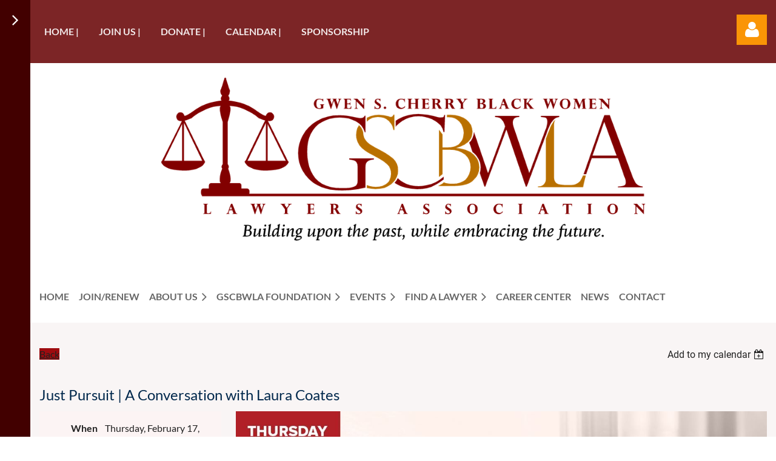

--- FILE ---
content_type: text/html; charset=utf-8
request_url: https://gscbwla.org/event-4692390
body_size: 10883
content:
<!DOCTYPE html>
<html lang="en" class="no-js ">
	<head id="Head1">
		<link rel="stylesheet" type="text/css" href="https://kit-pro.fontawesome.com/releases/latest/css/pro.min.css" />
<meta name="viewport" content="width=device-width, initial-scale=1.0">
<link href="https://sf.wildapricot.org/BuiltTheme/casefile_public_defender.v3.0/current/2bc2b9dd/Styles/combined.css" rel="stylesheet" type="text/css" /><link href="https://gscbwla.org/resources/theme/user.css?t=636552727060000000" rel="stylesheet" type="text/css" /><link href="https://live-sf.wildapricot.org/WebUI/built9.12.1-8e232c8/scripts/public/react/index-84b33b4.css" rel="stylesheet" type="text/css" /><link href="https://live-sf.wildapricot.org/WebUI/built9.12.1-8e232c8/css/shared/ui/shared-ui-compiled.css" rel="stylesheet" type="text/css" /><script type="text/javascript" language="javascript" id="idJavaScriptEnvironment">var bonaPage_BuildVer='9.12.1-8e232c8';
var bonaPage_AdminBackendUrl = '/admin/';
var bonaPage_StatRes='https://live-sf.wildapricot.org/WebUI/';
var bonaPage_InternalPageType = { isUndefinedPage : false,isWebPage : false,isAdminPage : false,isDialogPage : false,isSystemPage : true,isErrorPage : false,isError404Page : false };
var bonaPage_PageView = { isAnonymousView : true,isMemberView : false,isAdminView : false };
var WidgetMode = 0;
var bonaPage_IsUserAnonymous = true;
var bonaPage_ThemeVer='2bc2b9dd6365527270600000000'; var bonaPage_ThemeId = 'casefile_public_defender.v3.0'; var bonaPage_ThemeVersion = '3.0';
var bonaPage_id='18008'; version_id='';
if (bonaPage_InternalPageType && (bonaPage_InternalPageType.isSystemPage || bonaPage_InternalPageType.isWebPage) && window.self !== window.top) { var success = true; try { var tmp = top.location.href; if (!tmp) { top.location = self.location; } } catch (err) { try { if (self != top) { top.location = self.location; } } catch (err) { try { if (self != top) { top = self; } success = false; } catch (err) { success = false; } } success = false; } if (!success) { window.onload = function() { document.open('text/html', 'replace'); document.write('<ht'+'ml><he'+'ad></he'+'ad><bo'+'dy><h1>Wrong document context!</h1></bo'+'dy></ht'+'ml>'); document.close(); } } }
try { function waMetricsGlobalHandler(args) { if (WA.topWindow.waMetricsOuterGlobalHandler && typeof(WA.topWindow.waMetricsOuterGlobalHandler) === 'function') { WA.topWindow.waMetricsOuterGlobalHandler(args); }}} catch(err) {}
 try { if (parent && parent.BonaPage) parent.BonaPage.implementBonaPage(window); } catch (err) { }
try { document.write('<style type="text/css"> .WaHideIfJSEnabled, .HideIfJSEnabled { display: none; } </style>'); } catch(err) {}
var bonaPage_WebPackRootPath = 'https://live-sf.wildapricot.org/WebUI/built9.12.1-8e232c8/scripts/public/react/';</script><script type="text/javascript" language="javascript" src="https://live-sf.wildapricot.org/WebUI/built9.12.1-8e232c8/scripts/shared/bonapagetop/bonapagetop-compiled.js" id="idBonaPageTop"></script><script type="text/javascript" language="javascript" src="https://live-sf.wildapricot.org/WebUI/built9.12.1-8e232c8/scripts/public/react/index-84b33b4.js" id="ReactPublicJs"></script><script type="text/javascript" language="javascript" src="https://live-sf.wildapricot.org/WebUI/built9.12.1-8e232c8/scripts/shared/ui/shared-ui-compiled.js" id="idSharedJs"></script><script type="text/javascript" language="javascript" src="https://live-sf.wildapricot.org/WebUI/built9.12.1-8e232c8/General.js" id=""></script><script type="text/javascript" language="javascript" src="https://sf.wildapricot.org/BuiltTheme/casefile_public_defender.v3.0/current/2bc2b9dd/Scripts/combined.js" id=""></script><title>Gwen S. Cherry Black Women Lawyers Association - Just Pursuit | A Conversation with Laura Coates</title>
<meta name="Keywords" content="lawyer,black lawyer,women lawyer, women attorneys,attorney,black attorney,florida,miami,broward,fort lauderdale,lawyers,attorneys,law,firm,family law,civil litigation,dade,black lawyers,personal injury,real estate,bankruptcy,contracts,probate,trusts and estates,patents,trademarks,employment law,civil rights,criminal law"/><script>
  (function(i,s,o,g,r,a,m){i['GoogleAnalyticsObject']=r;i[r]=i[r]||function(){
  (i[r].q=i[r].q||[]).push(arguments)},i[r].l=1*new Date();a=s.createElement(o),
  m=s.getElementsByTagName(o)[0];a.async=1;a.src=g;m.parentNode.insertBefore(a,m)
  })(window,document,'script','//www.google-analytics.com/analytics.js','ga');

  ga('create', 'UA-61789617-1', 'auto');
  ga('send', 'pageview');

</script>

<link rel="shortcut icon" type="image/ico" href="/Resources/Pictures/favicon.ico"  /><link rel="search" type="application/opensearchdescription+xml" title="gscbwla.org" href="/opensearch.ashx" /></head>
	<body id="PAGEID_18008" class="publicContentView LayoutMain">
<div class="mLayout layoutMain" id="mLayout">

<div class="zoneSidebar zoneSidebarLeft zoneSidebarButton">
			<div class="sidebarButtonContainer"><div class="sidebarButton"></div></div>
    <div id="id_Sidebar" data-componentId="Sidebar" class="WaPlaceHolder WaPlaceHolderSidebar" style=""><div style=""><div id="id_Fb8l2F8" class="WaGadgetFirst WaGadgetSiteSearch  searchStyle003" style="" data-componentId="Fb8l2F8" ><div class="gadgetStyleBody " style="padding-top:0px;padding-right:0px;padding-bottom:24px;padding-left:0px;"  data-areaHeight="auto">
<div class="searchBoxOuter alignLeft">
		<div class="searchBox">
<form method="post" action="https://gscbwla.org/Sys/Search" id="id_Fb8l2F8_form" class="generalSearchBox"  data-disableInAdminMode="true">
<span class="searchBoxFieldContainer">
				<input class="searchBoxField" type="text" name="searchString" id="idid_Fb8l2F8_searchBox" value="" maxlength="300" autocomplete="off" placeholder="Enter search string">
				<a class="searchBoxButton" id="idid_Fb8l2F8_searchButton">Search</a>
			</span>
<div class="autoSuggestionBox" id="idid_Fb8l2F8_resultDiv"></div>
</form></div>
	</div>
	<script type="text/javascript">
		(function(){

			function init()
			{
				var model = {};
				model.gadgetId = 'idid_Fb8l2F8';
				model.searchBoxId = 'idid_Fb8l2F8_searchBox';
				model.searchBoxButton = 'idid_Fb8l2F8_searchButton';
				model.resultDivId = 'idid_Fb8l2F8_resultDiv';
				model.selectedTypes = '7';
				model.searchTemplate = 'https://gscbwla.org/Sys/Search?q={0}&types={1}&page={2}';
				model.searchActionUrl = '/Sys/Search/DoSearch';
				model.GoToSearchPageTextTemplate = 'Search for &#39;{0}&#39;';
				model.autoSuggest = true;
				var WASiteSearch = new WASiteSearchGadget(model);
			}

			jq$(document).ready(init);
		}) ();
	</script>
</div>
</div><div id="id_iWsVKJX" class="WaGadget WaGadgetHeadline  gadgetStyle002" style="" data-componentId="iWsVKJX" ><div class="gadgetStyleBody gadgetContentEditableArea" style="padding-top:0px;padding-right:0px;padding-bottom:0px;padding-left:0px;" data-editableArea="0" data-areaHeight="auto">
<h2><font color="#fa9506">Upcoming events</font></h2></div>
</div><div id="id_hFlIyf5" class="WaGadget WaGadgetUpcomingEvents  upcomingEventsStyle004" style="" data-componentId="hFlIyf5" ><div class="gadgetStyleBody " style="padding-top:0px;padding-right:0px;padding-bottom:24px;padding-left:0px;"  data-areaHeight="auto">
<ul>
			<li class="last"><div class="title">No upcoming events</div></li>
		</ul>
	
</div>
</div><div id="id_nJBHJaY" class="WaGadget WaGadgetHeadline  gadgetStyle002" style="" data-componentId="nJBHJaY" ><div class="gadgetStyleBody gadgetContentEditableArea" style="padding-top:0px;padding-right:0px;padding-bottom:0px;padding-left:0px;" data-editableArea="0" data-areaHeight="auto">
<h2><font color="#fa9506">Follow Us</font></h2></div>
</div><div id="id_GJx6RfF" class="WaGadgetLast WaGadgetFacebookPagePlugin  gadgetStyleNone" style="" data-componentId="GJx6RfF" ><div class="gadgetStyleBody " style="padding-bottom:24px;"  data-areaHeight="auto">
<script type="text/javascript">
  (function ()
  {
    'use strict';

    function initializeGadget()
    {
	  if (window.WaFacebookPagePluginManager)
	  {
		WaFacebookPagePluginManager.createGadget({ id: 'GJx6RfF' }, 
		{ 
			facebookPagePluginContainerId: 'facebook_GJx6RfF'
		});
	  }	  
	}

    if(window.BonaPage) { BonaPage.addPageStateHandler(BonaPage.PAGE_PARSED, initializeGadget, BonaPage.HANDLERTYPE_ALWAYS); }
  })();
</script>

<div id="facebook_GJx6RfF">  
<div class="fb-page" style="width: 100%;" 
  data-href="https://www.facebook.com/GSCBWLA/"
  data-width="280"
  data-height="600"
  data-hide-cover="false" 
  data-show-facepile="true" 
  data-show-posts="true"></div>
</div>

</div>
</div></div>
</div></div>

    	<div class="zoneMain">

			<div class="mobilePanelContainer">
<div id="id_MobilePanel" data-componentId="MobilePanel" class="WaPlaceHolder WaPlaceHolderMobilePanel" style=""><div style=""><div id="id_cXOLKQ2" class="WaGadgetOnly WaGadgetMobilePanel  gadgetStyleNone" style="" data-componentId="cXOLKQ2" ><div class="mobilePanel">
	
	<div class="mobilePanelButton buttonMenu" title="Menu">Menu</div>
<div class="mobilePanelButton buttonLogin" title="Log in">Log in</div>
<div class="menuInner">
		<ul class="firstLevel">
<li class=" ">
	<div class="item">
		<a href="https://gscbwla.org/" title="Home"><span>Home</span></a>
</div>
</li>
	
<li class=" ">
	<div class="item">
		<a href="https://gscbwla.org/join" title="Join/Renew"><span>Join/Renew</span></a>
</div>
</li>
	
<li class=" dir">
	<div class="item">
		<a href="https://gscbwla.org/aboutgscbwla" title="About Us"><span>About Us</span></a>
<ul class="secondLevel">
<li class=" ">
	<div class="item">
		<a href="https://gscbwla.org/history" title="Our History"><span>Our History</span></a>
</div>
</li>
	
<li class=" ">
	<div class="item">
		<a href="https://gscbwla.org/Gwendolyn-Sawyer" title="Gwendolyn Sawyer Cherry, Esq."><span>Gwendolyn Sawyer Cherry, Esq.</span></a>
</div>
</li>
	
<li class=" ">
	<div class="item">
		<a href="https://gscbwla.org/page-18151" title="Committees"><span>Committees</span></a>
</div>
</li>
	
</ul>
</div>
</li>
	
<li class=" dir">
	<div class="item">
		<a href="https://gscbwla.org/foundation" title="GSCBWLA Foundation"><span>GSCBWLA Foundation</span></a>
<ul class="secondLevel">
<li class=" ">
	<div class="item">
		<a href="https://gscbwla.org/Donate" title="Fellowship at LSGMI"><span>Fellowship at LSGMI</span></a>
</div>
</li>
	
<li class=" ">
	<div class="item">
		<a href="https://gscbwla.org/page-18145" title="2025 GSCBWLA Scholarship"><span>2025 GSCBWLA Scholarship</span></a>
</div>
</li>
	
</ul>
</div>
</li>
	
<li class=" dir">
	<div class="item">
		<a href="https://gscbwla.org/events" title="Events"><span>Events</span></a>
<ul class="secondLevel">
<li class=" ">
	<div class="item">
		<a href="https://gscbwla.org/sponsorship" title="GSCBWLA Sponsorship"><span>GSCBWLA Sponsorship</span></a>
</div>
</li>
	
</ul>
</div>
</li>
	
<li class=" dir">
	<div class="item">
		<a href="https://gscbwla.org/directory" title="Find a Lawyer"><span>Find a Lawyer</span></a>
<ul class="secondLevel">
<li class=" ">
	<div class="item">
		<a href="https://gscbwla.org/mentoring" title="Mentoring"><span>Mentoring</span></a>
</div>
</li>
	
</ul>
</div>
</li>
	
<li class=" ">
	<div class="item">
		<a href="https://gscbwla.org/employment" title="Career Center"><span>Career Center</span></a>
</div>
</li>
	
<li class=" ">
	<div class="item">
		<a href="https://gscbwla.org/news" title="News"><span>News</span></a>
</div>
</li>
	
<li class=" ">
	<div class="item">
		<a href="https://gscbwla.org/contact" title="Contact"><span>Contact</span></a>
</div>
</li>
	
</ul>
	</div>

	<div class="loginInner">
<div class="loginContainerForm oAuthIsfalse">
<form method="post" action="https://gscbwla.org/Sys/Login" id="id_cXOLKQ2_form" class="generalLoginBox"  data-disableInAdminMode="true">
<input type="hidden" name="ReturnUrl" id="id_cXOLKQ2_returnUrl" value="">
				<input type="hidden" name="browserData" id="id_cXOLKQ2_browserField">
<div class="loginUserName">
<div class="loginUserNameTextBox">
		<input name="email" type="text" maxlength="100" placeholder="Email"  id="id_cXOLKQ2_userName" tabindex="1" class="emailTextBoxControl"/>
	</div>
</div><div class="loginPassword">
<div class="loginPasswordTextBox">
		<input name="password" type="password" placeholder="Password" maxlength="50" id="id_cXOLKQ2_password" tabindex="2" class="passwordTextBoxControl" autocomplete="off"/>
	</div>
</div> 
    <input id="g-recaptcha-invisible_cXOLKQ2" name="g-recaptcha-invisible" value="recaptcha" type="hidden"/> 
    <div id="recapcha_placeholder_cXOLKQ2" style="display:none"></div>
    <span id="idReCaptchaValidator_cXOLKQ2" errorMessage="Please verify that you are not a robot" style="display:none" validatorType="method" ></span>
    <script>
        $("#idReCaptchaValidator_cXOLKQ2").on( "wavalidate", function(event, validationResult) {
            if (grecaptcha.getResponse(widgetId_cXOLKQ2).length == 0){
                grecaptcha.execute(widgetId_cXOLKQ2);	
                validationResult.shouldStopValidation = true;
                return;
            }

            validationResult.result = true;
        });
  
            var widgetId_cXOLKQ2;

            var onloadCallback_cXOLKQ2 = function() {
                // Renders the HTML element with id 'recapcha_placeholder_cXOLKQ2' as a reCAPTCHA widget.
                // The id of the reCAPTCHA widget is assigned to 'widgetId_cXOLKQ2'.
                widgetId_cXOLKQ2 = grecaptcha.render('recapcha_placeholder_cXOLKQ2', {
                'sitekey' : '6LfmM_UhAAAAAJSHT-BwkAlQgN0mMViOmaK7oEIV',
                'size': 'invisible',
                'callback': function(){
                    document.getElementById('g-recaptcha-invisible_cXOLKQ2').form.submit();
                },
                'theme' : 'light'
            });
        };
    </script>
	
    <script src="https://www.google.com/recaptcha/api.js?onload=onloadCallback_cXOLKQ2&render=explicit" async defer></script>

 <div class="loginActionRememberMe">
		<input id="id_cXOLKQ2_rememberMe" type="checkbox" name="rememberMe" tabindex="3" class="rememberMeCheckboxControl"/>
		<label for="id_cXOLKQ2_rememberMe">Remember me</label>
	</div>
<div class="loginPasswordForgot">
		<a href="https://gscbwla.org/Sys/ResetPasswordRequest">Forgot password</a>
	</div>
<div class="loginAction">
	<input type="submit" name="ctl03$ctl02$loginViewControl$loginControl$Login" value="Log in" id="id_cXOLKQ2_loginAction" onclick="if (!browserInfo.clientCookiesEnabled()) {alert('Warning: browser cookies disabled. Please enable them to use this website.'); return false;}" tabindex="4" class="loginButton loginButtonControl"/>
</div></form></div>
</div>

</div>

<script type="text/javascript">

jq$(function()
{
	var gadget = jq$('#id_cXOLKQ2'),
		menuContainer = gadget.find('.menuInner'),
		loginContainer = gadget.find('.loginInner');

	gadget.find('.buttonMenu').on("click",function()
	{
		menuContainer.toggle();
		loginContainer.hide();
		jq$(this).toggleClass('active');
        jq$('.buttonLogin').removeClass('active');
		return false;
	});

	gadget.find('.buttonLogin').on("click",function()
	{
		loginContainer.toggle();
		menuContainer.hide();
		jq$(this).toggleClass('active');
        jq$('.buttonMenu').removeClass('active');
		return false;
	});

	gadget.find('.mobilePanel').on("click",function(event)
	{
        if( !(jq$(event.target).parents('.loginInner').size() || event.target.className == 'loginInner') )
        {
            menuContainer.hide();
            loginContainer.hide();
            jq$('.buttonLogin').removeClass('active');
            jq$('.buttonMenu').removeClass('active');
        }

        event.stopPropagation();
	});

	jq$('body').on("click",function()
	{
		menuContainer.hide();
		loginContainer.hide();
		jq$('.buttonLogin').removeClass('active');
        jq$('.buttonMenu').removeClass('active');
	});


	// login
	var browserField = document.getElementById('id_cXOLKQ2' + '_browserField');

	if (browserField)
	{
		browserField.value = browserInfo.getBrowserCapabilitiesData();
	}

	jq$('#id_cXOLKQ2' + '_form').FormValidate();
	jq$('.WaGadgetMobilePanel form').attr('data-disableInAdminMode', 'false');

});

</script></div></div>
</div></div>

			<!-- header zone -->
			<div class="zonePlace zoneHeader1">
<div id="id_Header" data-componentId="Header" class="WaPlaceHolder WaPlaceHolderHeader" style="background-color:#7C2526;"><div style="padding-top:8px;padding-bottom:16px;"><div id="id_FCzB2EY" data-componentId="FCzB2EY" class="WaLayoutContainerOnly" style=""><table cellspacing="0" cellpadding="0" class="WaLayoutTable" style=""><tr data-componentId="FCzB2EY_row" class="WaLayoutRow"><td id="id_pSXdnNk" data-componentId="pSXdnNk" class="WaLayoutItem" style="width:50%;"><div id="id_H6saeVF" class="WaLayoutPlaceHolder placeHolderContainer" data-componentId="H6saeVF" style=""><div style="padding-top:16px;"><div id="id_sCKHbMa" class="WaGadgetOnly WaGadgetCustomMenu  menuStyle002" style="" data-componentId="sCKHbMa" ><div class="gadgetStyleBody " style=""  data-areaHeight="auto">
<ul class="orientationHorizontal alignLeft">

<li>
			<a href="/" title="Home |  ">Home |  </a>
		</li>
<li>
			<a href="/Join" title="Join us |  ">Join us |  </a>
		</li>
<li>
			<a href="/donate" title="Donate |  ">Donate |  </a>
		</li>
<li>
			<a href="/events" title="Calendar |  ">Calendar |  </a>
		</li>
<li>
			<a href="/sponsorship" title="Sponsorship">Sponsorship</a>
		</li>
</ul>

</div>
<script type="text/javascript">
	jq$(function()
	{
		var customMenu = jq$('#id_sCKHbMa');

		customMenu.find('ul.orientationHorizontal').parents('.WaGadgetCustomMenu').addClass('customMenuHorizontal');
		customMenu.find('ul.orientationVertical').parents('.WaGadgetCustomMenu').addClass('customMenuVertical');

		customMenu.find('ul.alignLeft').parents('.WaGadgetCustomMenu').addClass('customMenuAlignLeft');
		customMenu.find('ul.alignCenter').parents('.WaGadgetCustomMenu').addClass('customMenuAlignCenter');
		customMenu.find('ul.alignRight').parents('.WaGadgetCustomMenu').addClass('customMenuAlignRight');

		customMenu.find('ul').wrap('<div class="outerContainer"></div>').before('<div class="toggleButton"></div>').wrap('<div class="container"></div>');

		var customMenuWidth = jq$('ul', customMenu).width(),
			customMenuHeight = jq$('ul', customMenu).height(),
			transitionTime = 300,
			animateOptionsToOpen,
			animateOptionsToClose,
			layoutType = ( customMenu.hasClass('customMenuHorizontal') ? 'horizontal' : 'vertical' ),
			menuContainer = customMenu.find('.container');

		customMenu.find('.toggleButton').toggle(function()
		{
			$(this).addClass('expandedState');
			getSize();
			setTypeAnimation();
			menuContainer.animate( animateOptionsToOpen, transitionTime );
		}, function()
		{
			$(this).removeClass('expandedState');
			getSize();
			setTypeAnimation();
			menuContainer.animate( animateOptionsToClose, transitionTime );
		});


		function getSize()
		{
			customMenuWidth = jq$('ul', customMenu).width();
			customMenuHeight = jq$('ul', customMenu).height();
		}

		function setTypeAnimation()
		{
			if( layoutType == 'horizontal' )
			{
				animateOptionsToOpen = { 'width': (customMenuWidth+'px') };
				animateOptionsToClose = { 'width': '0' };
			}

			if( layoutType == 'vertical' )
			{
				animateOptionsToOpen = { 'height': (customMenuHeight+'px') };
				animateOptionsToClose = { 'height': '0' };
			}
		}
	});
</script>





</div></div></div></td><td style="width:24px;" data-componentId="pSXdnNk_separator" class="WaLayoutSeparator"><div style="width: inherit;"></div></td><td id="id_LKanMqr" data-componentId="LKanMqr" class="WaLayoutItem" style="width:18%;"></td><td style="width:24px;" data-componentId="LKanMqr_separator" class="WaLayoutSeparator"><div style="width: inherit;"></div></td><td id="id_zNZqRbC" data-componentId="zNZqRbC" class="WaLayoutItem" style="width:23%;"></td><td style="width:24px;" data-componentId="zNZqRbC_separator" class="WaLayoutSeparator"><div style="width: inherit;"></div></td><td id="id_jRrgNpq" data-componentId="jRrgNpq" class="WaLayoutItem" style="width:9%;"><div id="id_Df4ONOS" class="WaLayoutPlaceHolder placeHolderContainer" data-componentId="Df4ONOS" style=""><div style="padding-top:16px;"><div id="id_OZCQg1W" class="WaGadgetOnly WaGadgetLoginForm  LoginFormStyle001" style="" data-componentId="OZCQg1W" ><div class="loginContainer alignRight">
  <div class="loginContainerInner">
    <a id="id_OZCQg1W_loginLink" class="loginLink">Log in</a>
    <div id="id_OZCQg1W_loginContainer" class="loginPanel">
      <div class="loginContainerForm oAuthIsfalse">
        <div class="loginContainerFormInner">
          <form method="post" action="https://gscbwla.org/Sys/Login" id="id_OZCQg1W_form" class="generalLoginBox"  data-disableInAdminMode="true">
<input type="hidden" name="ReturnUrl" id="id_OZCQg1W_returnUrl" value="">
            <input type="hidden" name="CurrentUrl" id="id_OZCQg1W_currentUrl" value="/event-4692390">
            <input type="hidden" name="browserData" id="id_OZCQg1W_browserField">
            <div class="loginUserName">
<div class="loginUserNameTextBox">
		<input name="email" type="text" maxlength="100" placeholder="Email"  id="id_OZCQg1W_userName" tabindex="1" class="emailTextBoxControl"/>
	</div>
</div><div class="loginPassword">
    <div class="loginPasswordTextBox">
		<div class="password-wrapper">
			<input 
				name="password" 
				type="password" 
placeholder="Password" 
				maxlength="50" 
				id="id_OZCQg1W_password" 
				tabindex="2" 
				class="passwordTextBoxControl" 
				autocomplete="off"
			/>
			<i class="fa fa-eye-slash toggle-password" toggle="#id_OZCQg1W_password"></i>
		</div>
    </div>
</div>
<script>
  if (!window.__passwordToggleInitialized) {
    window.__passwordToggleInitialized = true;

    $(document).ready(function () {
      $('.toggle-password').each(function () {
        const $icon = $(this);
        const selector = $icon.attr('toggle');
        if (!selector) return;

        const $input = selector.startsWith('#') ? $(selector) : $('#' + selector);
        if (!$input.length) return;

        $icon.on('click', function () {
          try {
            const inputEl = $input[0];
            const currentType = inputEl.getAttribute('type');

            if (currentType === 'password') {
              inputEl.setAttribute('type', 'text');
              $icon.removeClass('fa-eye-slash').addClass('fa-eye');
            } else {
              inputEl.setAttribute('type', 'password');
              $icon.removeClass('fa-eye').addClass('fa-eye-slash');
            }
          } catch (err) {
            console.warn('Password toggle error:', err.message);
          }
        });
      });
    });
  }
</script>
	  
             
    <input id="g-recaptcha-invisible_OZCQg1W" name="g-recaptcha-invisible" value="recaptcha" type="hidden"/> 
    <div id="recapcha_placeholder_OZCQg1W" style="display:none"></div>
    <span id="idReCaptchaValidator_OZCQg1W" errorMessage="Please verify that you are not a robot" style="display:none" validatorType="method" ></span>
    <script>
        $("#idReCaptchaValidator_OZCQg1W").on( "wavalidate", function(event, validationResult) {
            if (grecaptcha.getResponse(widgetId_OZCQg1W).length == 0){
                grecaptcha.execute(widgetId_OZCQg1W);	
                validationResult.shouldStopValidation = true;
                return;
            }

            validationResult.result = true;
        });
  
            var widgetId_OZCQg1W;

            var onloadCallback_OZCQg1W = function() {
                // Renders the HTML element with id 'recapcha_placeholder_OZCQg1W' as a reCAPTCHA widget.
                // The id of the reCAPTCHA widget is assigned to 'widgetId_OZCQg1W'.
                widgetId_OZCQg1W = grecaptcha.render('recapcha_placeholder_OZCQg1W', {
                'sitekey' : '6LfmM_UhAAAAAJSHT-BwkAlQgN0mMViOmaK7oEIV',
                'size': 'invisible',
                'callback': function(){
                    document.getElementById('g-recaptcha-invisible_OZCQg1W').form.submit();
                },
                'theme' : 'light'
            });
        };
    </script>
	
    <script src="https://www.google.com/recaptcha/api.js?onload=onloadCallback_OZCQg1W&render=explicit" async defer></script>

  
      <div class="loginActionRememberMe">
		<input id="id_OZCQg1W_rememberMe" type="checkbox" name="rememberMe" tabindex="3" class="rememberMeCheckboxControl"/>
		<label for="id_OZCQg1W_rememberMe">Remember me</label>
	</div>
<div class="loginAction">
	<input type="submit" name="ctl03$ctl02$loginViewControl$loginControl$Login" value="Log in" id="id_OZCQg1W_loginAction" onclick="if (!WA.isWidgetMode && !browserInfo.clientCookiesEnabled()) {alert('Warning: browser cookies disabled. Please enable them to use this website.'); return false;}" tabindex="4" class="loginButton loginButtonControl"/>
</div><div class="loginPasswordForgot">
		<a rel="nofollow" href="https://gscbwla.org/Sys/ResetPasswordRequest">Forgot password</a>
	</div>
</form></div>
      </div>
    </div>
  </div>
</div>
<script>
  jq$(function() {
    var gadgetId = jq$('#id_OZCQg1W'),
        containerBox = gadgetId.find('.loginPanel'),
        loginLink = gadgetId.find('.loginLink'),
        transitionTime = 300;

    containerBox.isOpening = false;

    loginLink.on('click', function(e) {
      if (containerBox.css("visibility") == 'visible') {
        loginLink.removeClass('hover');
        containerBox.animate({ 'opacity': '0' }, transitionTime, function() {
          containerBox.css('visibility','hidden');
          containerBox.css('display','none');
        });
      } else {
        loginLink.addClass('hover');
        containerBox.isOpening = true;
        containerBox.css('display','block');
        containerBox.css('visibility','visible');
        containerBox.animate({ 'opacity': '1' }, transitionTime, function() {
          containerBox.isOpening = false;
        });
      }
    });

    containerBox.on('click', function(e) { e.stopPropagation(); });

    jq$('body').on('click',function() {
      if (containerBox.css("visibility") == 'visible' && !containerBox.isOpening) {
        loginLink.removeClass('hover');
        containerBox.animate({ 'opacity': '0' }, transitionTime, function() {
          containerBox.css('visibility','hidden');
          containerBox.css('display','none');
        });
      }
    });

    var browserField = document.getElementById('id_OZCQg1W' + '_browserField');

    if (browserField) {
      browserField.value = browserInfo.getBrowserCapabilitiesData();
    }

    jq$('#id_OZCQg1W' + '_form').FormValidate();
    jq$('.WaGadgetLoginForm form').attr('data-disableInAdminMode', 'false');
  });
</script>
</div></div></div></td></tr></table> </div></div>
</div></div>
			<div class="zonePlace zoneHeader2">
<div id="id_Header1" data-componentId="Header1" class="WaPlaceHolder WaPlaceHolderHeader1" style=""><div style="padding-top:8px;"><div id="id_XiWiTtL" data-componentId="XiWiTtL" class="WaLayoutContainerOnly" style=""><table cellspacing="0" cellpadding="0" class="WaLayoutTable" style=""><tr data-componentId="XiWiTtL_row" class="WaLayoutRow"><td id="id_MMTImC9" data-componentId="MMTImC9" class="WaLayoutItem" style="width:100%;"><div id="id_reXLZsC" class="WaLayoutPlaceHolder placeHolderContainer" data-componentId="reXLZsC" style=""><div style="padding-bottom:24px;"><div id="id_MCpNRnx" class="WaGadgetFirst WaGadgetContent  gadgetStyleNone" style="" data-componentId="MCpNRnx" ><div class="gadgetStyleBody gadgetContentEditableArea" style="padding-top:5px;" data-editableArea="0" data-areaHeight="auto">
<h1 class="headerTitle" style="padding-top: 10px; line-height: 0.8em;" align="center"><img src="/resources/Pictures/gscbwla%20logo%20header.png" alt="" title="" border="0" width="800" height="270"><br></h1><div><br></div></div>
</div><div id="id_6NfRKGL" class="WaGadgetLast WaGadgetMenuHorizontal  HorizontalMenuStyle001" style="" data-componentId="6NfRKGL" ><div class="stickyMenu">
	<div class="menuBackground"></div>
	<div class="menuInner">
		<ul class="firstLevel">
<li class=" ">
	<div class="item">
		<a href="https://gscbwla.org/" title="Home"><span>Home</span></a>
</div>
</li>
	
<li class=" ">
	<div class="item">
		<a href="https://gscbwla.org/join" title="Join/Renew"><span>Join/Renew</span></a>
</div>
</li>
	
<li class=" dir">
	<div class="item">
		<a href="https://gscbwla.org/aboutgscbwla" title="About Us"><span>About Us</span></a>
<ul class="secondLevel">
<li class=" ">
	<div class="item">
		<a href="https://gscbwla.org/history" title="Our History"><span>Our History</span></a>
</div>
</li>
	
<li class=" ">
	<div class="item">
		<a href="https://gscbwla.org/Gwendolyn-Sawyer" title="Gwendolyn Sawyer Cherry, Esq."><span>Gwendolyn Sawyer Cherry, Esq.</span></a>
</div>
</li>
	
<li class=" ">
	<div class="item">
		<a href="https://gscbwla.org/page-18151" title="Committees"><span>Committees</span></a>
</div>
</li>
	
</ul>
</div>
</li>
	
<li class=" dir">
	<div class="item">
		<a href="https://gscbwla.org/foundation" title="GSCBWLA Foundation"><span>GSCBWLA Foundation</span></a>
<ul class="secondLevel">
<li class=" ">
	<div class="item">
		<a href="https://gscbwla.org/Donate" title="Fellowship at LSGMI"><span>Fellowship at LSGMI</span></a>
</div>
</li>
	
<li class=" ">
	<div class="item">
		<a href="https://gscbwla.org/page-18145" title="2025 GSCBWLA Scholarship"><span>2025 GSCBWLA Scholarship</span></a>
</div>
</li>
	
</ul>
</div>
</li>
	
<li class=" dir">
	<div class="item">
		<a href="https://gscbwla.org/events" title="Events"><span>Events</span></a>
<ul class="secondLevel">
<li class=" ">
	<div class="item">
		<a href="https://gscbwla.org/sponsorship" title="GSCBWLA Sponsorship"><span>GSCBWLA Sponsorship</span></a>
</div>
</li>
	
</ul>
</div>
</li>
	
<li class=" dir">
	<div class="item">
		<a href="https://gscbwla.org/directory" title="Find a Lawyer"><span>Find a Lawyer</span></a>
<ul class="secondLevel">
<li class=" ">
	<div class="item">
		<a href="https://gscbwla.org/mentoring" title="Mentoring"><span>Mentoring</span></a>
</div>
</li>
	
</ul>
</div>
</li>
	
<li class=" ">
	<div class="item">
		<a href="https://gscbwla.org/employment" title="Career Center"><span>Career Center</span></a>
</div>
</li>
	
<li class=" ">
	<div class="item">
		<a href="https://gscbwla.org/news" title="News"><span>News</span></a>
</div>
</li>
	
<li class=" ">
	<div class="item">
		<a href="https://gscbwla.org/contact" title="Contact"><span>Contact</span></a>
</div>
</li>
	
</ul>
	</div>
</div>

<script type="text/javascript">
	jq$(function() {
		WebFont.load({
			custom: {
				families: ['Lato', 'Lato']
			},
			active: function(){
				resizeMenu();
			}
		});

		var gadgetHorMenu = jq$('#id_6NfRKGL'),
			gadgetHorMenuContainer = gadgetHorMenu.find('.menuInner'),
			firstLevelMenu = gadgetHorMenu.find('ul.firstLevel'),
			holderInitialMenu = firstLevelMenu.children(),
			outsideItems = null,
			phantomElement = '<li class="phantom"><div class="item"><a href="#"><span>&#x2261;</span></a><ul class="secondLevel"></ul></div></li>',
			placeHolder = gadgetHorMenu.parents('.WaLayoutPlaceHolder'),
			placeHolderId = placeHolder && placeHolder.attr('data-componentId'),
			mobileState = false,
			isTouchSupported = !!(('ontouchstart' in window) || (window.DocumentTouch && document instanceof DocumentTouch) || (navigator.msPointerEnabled && navigator.msMaxTouchPoints));


		function resizeMenu()
		{
			var i,
				len,
				fitMenuWidth = 0,
				menuItemPhantomWidth = 80;

			firstLevelMenu.html(holderInitialMenu).removeClass('adapted').css({ width: 'auto' }); // restore initial menu

			if (firstLevelMenu.width() > gadgetHorMenuContainer.width()) { // if menu oversize
				menuItemPhantomWidth = firstLevelMenu.addClass('adapted').append(phantomElement).children('.phantom').width();

				for (i = 0, len = holderInitialMenu.size(); i <= len; i++) {
					fitMenuWidth += jq$(holderInitialMenu.get(i)).width();

					if (fitMenuWidth + menuItemPhantomWidth > gadgetHorMenuContainer.width()) {
						outsideItems = firstLevelMenu.children(':gt('+(i-1)+'):not(.phantom)').remove();
						firstLevelMenu.find('.phantom > .item > ul').append( outsideItems);
						gadgetHorMenuContainer.css('overflow','visible');
						break;
					}
				}
				gadgetHorMenu.find('.phantom > .item > a').click(function() { return false; });
			}

			disableFirstTouch();

			firstLevelMenu.css('width', ''); // restore initial menu width
			firstLevelMenu.children().removeClass('last-child').eq(-1).addClass('last-child'); // add last-child mark
		}

		jq$(window).resize(function() {
			resizeMenu();
		});

		jq$(window).bind('mousewheel', function(event) {
			if (event.originalEvent.wheelDelta >= 0) {
				resizeMenu();
			}
		});

		function onLayoutColumnResized(sender, args) {
			args = args || {};

			if (placeHolderId && (placeHolderId == args.leftColPlaceHolderId || placeHolderId == args.rightColPlaceHolderId)) {
				resizeMenu();
			}
		}

		function onSidebarResized() {
			resizeMenu();
		}

		BonaPage.addPageStateHandler(BonaPage.PAGE_PARSED, function() { WA.Gadgets.LayoutColumnResized.addHandler(onLayoutColumnResized); });
		BonaPage.addPageStateHandler(BonaPage.PAGE_UNLOADED, function() { WA.Gadgets.LayoutColumnResized.removeHandler(onLayoutColumnResized); });
		BonaPage.addPageStateHandler(BonaPage.PAGE_PARSED, function() { WA.Gadgets.SidebarResized.addHandler(onSidebarResized); });
		BonaPage.addPageStateHandler(BonaPage.PAGE_UNLOADED, function() { WA.Gadgets.SidebarResized.removeHandler(onSidebarResized); });

        function disableFirstTouch()
        {
          if (!isTouchSupported) return;

          jq$('#id_6NfRKGL').find('.menuInner li.dir > .item > a').on('click', function(event) {
            if (!this.touchCounter)
              this.touchCounter = 0;

            if (this.touchCounter >= 1) {
              this.touchCounter = 0;
              return true;
            }

            this.touchCounter++;

            if (!mobileState) {
              WA.stopEventDefault(event);
            }
          });

          jq$('#id_6NfRKGL').find('.menuInner li.dir > .item > a').on('mouseout', function(event) {
            if (!this.touchCounter)
              this.touchCounter = 0;
            this.touchCounter = 0;
          });
        }

        disableFirstTouch();

	});
</script></div></div></div></td></tr></table> </div></div>
</div></div>
			<div class="zonePlace zoneHeader3">
</div>
			<!-- /header zone -->

<!-- content zone -->
			<div class="zonePlace zoneContent">
<div id="id_Content" data-componentId="Content" class="WaPlaceHolder WaPlaceHolderContent" style="background-color:#F9F5F5;"><div style=""><div id="id_HdIIETy" class="WaGadgetOnly WaGadgetEvents  gadgetStyleNone WaGadgetEventsStateDetails" style="" data-componentId="HdIIETy" >



<form method="post" action="" id="form">
<div class="aspNetHidden">
<input type="hidden" name="__VIEWSTATE" id="__VIEWSTATE" value="kn4Pr+wpWk/jJ7sSPmXyfy/l30QBymqtyNSGaoFHBOZU9/tjOy9uuRMFfRXhopE0Hh9HAqOqLszuDGUyfIwZZ9gaJ/nqykHqTu558uCCslmEZKm7CO+DEAwlshijth4igT2X+o0HZOVzWQaAAxnMb+xkKArSbUa7IKbs3ac+TrG2/bDYWklDoPd1ECDyotaOD1G4aLJPVf/jCa2xwXMCiIhHHb4Ef8jMKuYYmUmqueIXGKo4w4U8ZQOOp/evG287b0DAJxlPp8i+XfMSE1NoCc3tNI+1aCR2whCrvatYIrjWzny5" />
</div>

    
    <input type="hidden" name="FunctionalBlock1$contentModeHidden" id="FunctionalBlock1_contentModeHidden" value="1" />



       
  <div id="idEventsTitleMainContainer" class="pageTitleOuterContainer">
    <div id="idEventBackContainer" class="pageBackContainer">
      <a id="FunctionalBlock1_ctl00_eventPageViewBase_ctl00_ctl00_back" class="eventBackLink" href="javascript: history.back();">Back</a>
    </div>
      
    <div id="idEventViewSwitcher" class="pageViewSwitcherOuterContainer">
      
<div class="cornersContainer"><div class="topCorners"><div class="c1"></div><div class="c2"></div><div class="c3"></div><div class="c4"></div><div class="c5"></div></div></div>
  <div class="pageViewSwitcherContainer"><div class="d1"><div class="d2"><div class="d3"><div class="d4"><div class="d5"><div class="d6"><div class="d7"><div class="d8"><div class="d9"><div class="inner">
    <div id="init-add-event-to-calendar-dropdown-4692390" class="semantic-ui" style="color: inherit; background: transparent;"></div>
    <script>
      function initAddEventToCalendarDropDown4692390()
      {
        if (typeof window.initAddEventToCalendarDropDown !== 'function') { return; }
      
        const domNodeId = 'init-add-event-to-calendar-dropdown-4692390';
        const event = {
          id: '4692390',
          title: 'Just Pursuit | A Conversation with Laura Coates',
          description: '    Please Register Here  '.replace(/\r+/g, ''),
          location: 'Zoom',
          url: window.location.href,
          allDay: 'True' === 'False',
          start: '2022-02-18T01:00:00Z', 
          end: '2022-02-18T01:00:00Z',
          sessions: [{"title":"Just Pursuit | A Conversation with Laura Coates","start":"2022-02-18T01:00:00Z","end":"2022-02-18T01:00:00Z","allDay":false}]
        };
      
        window.initAddEventToCalendarDropDown(event, domNodeId);
      }    
    
      window.BonaPage.addPageStateHandler(window.BonaPage.PAGE_PARSED, initAddEventToCalendarDropDown4692390);

    </script>
  </div></div></div></div></div></div></div></div></div></div></div>
<div class="cornersContainer"><div class="bottomCorners"><div class="c5"></div><div class="c4"></div><div class="c3"></div><div class="c2"></div><div class="c1"></div></div></div>

    </div>
    <div class="pageTitleContainer eventsTitleContainer">
      <h1 class="pageTitle SystemPageTitle">
        Just Pursuit | A Conversation with Laura Coates
      </h1>
    </div>
  </div>
      

      


<div class="boxOuterContainer boxBaseView"><div class="cornersContainer"><div class="topCorners"><div class="c1"></div><div class="c2"></div><div class="c3"></div><div class="c4"></div><div class="c5"></div><!--[if gt IE 6]><!--><div class="r1"><div class="r2"><div class="r3"><div class="r4"><div class="r5"></div></div></div></div></div><!--<![endif]--></div></div><div  class="boxContainer"><div class="d1"><div class="d2"><div class="d3"><div class="d4"><div class="d5"><div class="d6"><div class="d7"><div class="d8"><div class="d9"><div class="inner">
      
    <div class="boxBodyOuterContainer"><div class="cornersContainer"><div class="topCorners"><div class="c1"></div><div class="c2"></div><div class="c3"></div><div class="c4"></div><div class="c5"></div><!--[if gt IE 6]><!--><div class="r1"><div class="r2"><div class="r3"><div class="r4"><div class="r5"></div></div></div></div></div><!--<![endif]--></div></div><div  class="boxBodyContainer"><div class="d1"><div class="d2"><div class="d3"><div class="d4"><div class="d5"><div class="d6"><div class="d7"><div class="d8"><div class="d9"><div class="inner">
          
        <div class="boxBodyInfoOuterContainer boxBodyInfoViewFill"><div class="cornersContainer"><div class="topCorners"><div class="c1"></div><div class="c2"></div><div class="c3"></div><div class="c4"></div><div class="c5"></div><!--[if gt IE 6]><!--><div class="r1"><div class="r2"><div class="r3"><div class="r4"><div class="r5"></div></div></div></div></div><!--<![endif]--></div></div><div  class="boxBodyInfoContainer"><div class="d1"><div class="d2"><div class="d3"><div class="d4"><div class="d5"><div class="d6"><div class="d7"><div class="d8"><div class="d9"><div class="inner">
              
            

<div class="boxInfoContainer">
  <ul class="boxInfo">
    <li class="eventInfoStartDate">
      <label class="eventInfoBoxLabel">When</label>
      <div class="eventInfoBoxValue"><strong>Thursday, February 17, 2022</strong></div>
    </li>
    <li id="FunctionalBlock1_ctl00_eventPageViewBase_ctl00_ctl00_eventInfoBox_startTimeLi" class="eventInfoStartTime">
      <label class="eventInfoBoxLabel">&nbsp;</label>
      <div class="eventInfoBoxValue"><span><div id="FunctionalBlock1_ctl00_eventPageViewBase_ctl00_ctl00_eventInfoBox_startTimeLocalizePanel" client-tz-item="America/New_York" client-tz-formatted=" (EST)">
	8:00 PM
</div></span></div>
    </li>
    
    
    
    
    <li id="FunctionalBlock1_ctl00_eventPageViewBase_ctl00_ctl00_eventInfoBox_locationLi" class="eventInfoLocation">
      <label class="eventInfoBoxLabel">Location</label>
      <div class="eventInfoBoxValue"><span>Zoom</span></div>
    </li>
    
    
  </ul>
</div>

            
<div class="registrationInfoContainer">
  
  
</div>

              
            
              
            

            
                
            
              
          <div class="clearEndContainer"></div></div></div></div></div></div></div></div></div></div></div></div><div class="cornersContainer"><div class="bottomCorners"><!--[if gt IE 6]><!--><div class="r1"><div class="r2"><div class="r3"><div class="r4"><div class="r5"></div></div></div></div></div><!--<![endif]--><div class="c5"></div><div class="c4"></div><div class="c3"></div><div class="c2"></div><div class="c1"></div></div></div></div>

          <div class="boxBodyContentOuterContainer"><div class="cornersContainer"><div class="topCorners"><div class="c1"></div><div class="c2"></div><div class="c3"></div><div class="c4"></div><div class="c5"></div><!--[if gt IE 6]><!--><div class="r1"><div class="r2"><div class="r3"><div class="r4"><div class="r5"></div></div></div></div></div><!--<![endif]--></div></div><div  class="boxBodyContentContainer fixedHeight"><div class="d1"><div class="d2"><div class="d3"><div class="d4"><div class="d5"><div class="d6"><div class="d7"><div class="d8"><div class="d9"><div class="inner gadgetEventEditableArea">
                  <p align="center"><img src="/resources/Pictures/wocec-Lau_2.jpg" alt="" title="" border="0"></p>

<p align="center"><a href="https://us02web.zoom.us/webinar/register/WN_VsAcGvXwSH2SpPR1a7WhkA?utm_campaign=LauraCoates" target="_blank">Please Register Here</a></p>
              <div class="clearEndContainer"></div></div></div></div></div></div></div></div></div></div></div></div><div class="cornersContainer"><div class="bottomCorners"><!--[if gt IE 6]><!--><div class="r1"><div class="r2"><div class="r3"><div class="r4"><div class="r5"></div></div></div></div></div><!--<![endif]--><div class="c5"></div><div class="c4"></div><div class="c3"></div><div class="c2"></div><div class="c1"></div></div></div></div>
        
      <div class="clearEndContainer"></div></div></div></div></div></div></div></div></div></div></div></div><div class="cornersContainer"><div class="bottomCorners"><!--[if gt IE 6]><!--><div class="r1"><div class="r2"><div class="r3"><div class="r4"><div class="r5"></div></div></div></div></div><!--<![endif]--><div class="c5"></div><div class="c4"></div><div class="c3"></div><div class="c2"></div><div class="c1"></div></div></div></div>
       
  <div class="clearEndContainer"></div></div></div></div></div></div></div></div></div></div></div></div><div class="cornersContainer"><div class="bottomCorners"><!--[if gt IE 6]><!--><div class="r1"><div class="r2"><div class="r3"><div class="r4"><div class="r5"></div></div></div></div></div><!--<![endif]--><div class="c5"></div><div class="c4"></div><div class="c3"></div><div class="c2"></div><div class="c1"></div></div></div></div>



<script>
    var isBatchWizardRegistration = false;
    if (isBatchWizardRegistration) 
    {
        var graphqlOuterEndpoint = '/sys/api/graphql';;
        var batchEventRegistrationWizard = window.createBatchEventRegistrationWizard(graphqlOuterEndpoint);
        
        batchEventRegistrationWizard.openWizard({
            eventId: 4692390
        });
    }
</script>

 

  
<div class="aspNetHidden">

	<input type="hidden" name="__VIEWSTATEGENERATOR" id="__VIEWSTATEGENERATOR" value="2AE9EEA8" />
</div></form></div></div>
</div></div>
			<div class="zonePlace zoneContent">
</div>
			<div class="zonePlace zoneContent">
</div>
			<div class="zonePlace zoneContent">
</div>
			<div class="zonePlace zoneContent">
</div>
			<!-- /content zone -->

<!-- footer zone -->
			<div class="zonePlace zoneFooter1">
</div>
			<div class="zonePlace zoneFooter2">
<div id="id_Footer1" data-componentId="Footer1" class="WaPlaceHolder WaPlaceHolderFooter1" style="background-color:#FFFFFF;min-height:1px;"><div style=""><div id="id_vcaAtgc" data-componentId="vcaAtgc" class="WaLayoutContainerOnly" style=""><table cellspacing="0" cellpadding="0" class="WaLayoutTable" style=""><tr data-componentId="vcaAtgc_row" class="WaLayoutRow"><td id="id_nOnqdsD" data-componentId="nOnqdsD" class="WaLayoutItem" style="width:100%;"><div id="id_8XdgHJU" class="WaLayoutPlaceHolder placeHolderContainer" data-componentId="8XdgHJU" style=""><div style=""><div id="id_py53Qpj" class="WaGadgetOnly WaGadgetContent  gadgetStyleNone" style="" data-componentId="py53Qpj" ><div class="gadgetStyleBody gadgetContentEditableArea" style="" data-editableArea="0" data-areaHeight="auto">
<p align="center">Copyright © 2025 Gwen S. Cherry Black Women Lawyers Association</p></div>
</div></div></div></td></tr></table> </div></div>
</div></div>
			<div class="zonePlace zoneFooter3">
</div>

<div class="zonePlace zoneWAbranding">
					<div class="WABranding">
<div id="idFooterPoweredByContainer">
	<span id="idFooterPoweredByWA">
</span>
</div>
</div>
				</div>

<!-- /footer zone -->

		</div>

<div id="idCustomJsContainer" class="cnCustomJsContainer">
<script type="text/javascript">
try
{
    
 
var layoutState = document.getElementById('mLayout');
 
function SetStateLayout()
{
var bodyWidth = window.innerWidth;
layoutState.className = layoutState.className.replace(/\s?state\d+/g,"");
 
if( bodyWidth >= 960 )
layoutState.className += ' state1';
if( bodyWidth >= 600 && bodyWidth < 960 )
layoutState.className += ' state2';
if( bodyWidth < 600 )
layoutState.className += ' state3';
}
 
SetStateLayout();
 
if (window.addEventListener)
{
window.addEventListener('resize', function() { SetStateLayout(); }, false)
}
 

}
catch(err)
{}</script></div>

</div>
</body>
</html>
<script type="text/javascript">if (window.BonaPage && BonaPage.setPageState) { BonaPage.setPageState(BonaPage.PAGE_PARSED); }</script>

--- FILE ---
content_type: text/html; charset=utf-8
request_url: https://www.google.com/recaptcha/api2/anchor?ar=1&k=6LfmM_UhAAAAAJSHT-BwkAlQgN0mMViOmaK7oEIV&co=aHR0cHM6Ly9nc2Nid2xhLm9yZzo0NDM.&hl=en&v=PoyoqOPhxBO7pBk68S4YbpHZ&theme=light&size=invisible&anchor-ms=20000&execute-ms=30000&cb=9weog72pf7n1
body_size: 49264
content:
<!DOCTYPE HTML><html dir="ltr" lang="en"><head><meta http-equiv="Content-Type" content="text/html; charset=UTF-8">
<meta http-equiv="X-UA-Compatible" content="IE=edge">
<title>reCAPTCHA</title>
<style type="text/css">
/* cyrillic-ext */
@font-face {
  font-family: 'Roboto';
  font-style: normal;
  font-weight: 400;
  font-stretch: 100%;
  src: url(//fonts.gstatic.com/s/roboto/v48/KFO7CnqEu92Fr1ME7kSn66aGLdTylUAMa3GUBHMdazTgWw.woff2) format('woff2');
  unicode-range: U+0460-052F, U+1C80-1C8A, U+20B4, U+2DE0-2DFF, U+A640-A69F, U+FE2E-FE2F;
}
/* cyrillic */
@font-face {
  font-family: 'Roboto';
  font-style: normal;
  font-weight: 400;
  font-stretch: 100%;
  src: url(//fonts.gstatic.com/s/roboto/v48/KFO7CnqEu92Fr1ME7kSn66aGLdTylUAMa3iUBHMdazTgWw.woff2) format('woff2');
  unicode-range: U+0301, U+0400-045F, U+0490-0491, U+04B0-04B1, U+2116;
}
/* greek-ext */
@font-face {
  font-family: 'Roboto';
  font-style: normal;
  font-weight: 400;
  font-stretch: 100%;
  src: url(//fonts.gstatic.com/s/roboto/v48/KFO7CnqEu92Fr1ME7kSn66aGLdTylUAMa3CUBHMdazTgWw.woff2) format('woff2');
  unicode-range: U+1F00-1FFF;
}
/* greek */
@font-face {
  font-family: 'Roboto';
  font-style: normal;
  font-weight: 400;
  font-stretch: 100%;
  src: url(//fonts.gstatic.com/s/roboto/v48/KFO7CnqEu92Fr1ME7kSn66aGLdTylUAMa3-UBHMdazTgWw.woff2) format('woff2');
  unicode-range: U+0370-0377, U+037A-037F, U+0384-038A, U+038C, U+038E-03A1, U+03A3-03FF;
}
/* math */
@font-face {
  font-family: 'Roboto';
  font-style: normal;
  font-weight: 400;
  font-stretch: 100%;
  src: url(//fonts.gstatic.com/s/roboto/v48/KFO7CnqEu92Fr1ME7kSn66aGLdTylUAMawCUBHMdazTgWw.woff2) format('woff2');
  unicode-range: U+0302-0303, U+0305, U+0307-0308, U+0310, U+0312, U+0315, U+031A, U+0326-0327, U+032C, U+032F-0330, U+0332-0333, U+0338, U+033A, U+0346, U+034D, U+0391-03A1, U+03A3-03A9, U+03B1-03C9, U+03D1, U+03D5-03D6, U+03F0-03F1, U+03F4-03F5, U+2016-2017, U+2034-2038, U+203C, U+2040, U+2043, U+2047, U+2050, U+2057, U+205F, U+2070-2071, U+2074-208E, U+2090-209C, U+20D0-20DC, U+20E1, U+20E5-20EF, U+2100-2112, U+2114-2115, U+2117-2121, U+2123-214F, U+2190, U+2192, U+2194-21AE, U+21B0-21E5, U+21F1-21F2, U+21F4-2211, U+2213-2214, U+2216-22FF, U+2308-230B, U+2310, U+2319, U+231C-2321, U+2336-237A, U+237C, U+2395, U+239B-23B7, U+23D0, U+23DC-23E1, U+2474-2475, U+25AF, U+25B3, U+25B7, U+25BD, U+25C1, U+25CA, U+25CC, U+25FB, U+266D-266F, U+27C0-27FF, U+2900-2AFF, U+2B0E-2B11, U+2B30-2B4C, U+2BFE, U+3030, U+FF5B, U+FF5D, U+1D400-1D7FF, U+1EE00-1EEFF;
}
/* symbols */
@font-face {
  font-family: 'Roboto';
  font-style: normal;
  font-weight: 400;
  font-stretch: 100%;
  src: url(//fonts.gstatic.com/s/roboto/v48/KFO7CnqEu92Fr1ME7kSn66aGLdTylUAMaxKUBHMdazTgWw.woff2) format('woff2');
  unicode-range: U+0001-000C, U+000E-001F, U+007F-009F, U+20DD-20E0, U+20E2-20E4, U+2150-218F, U+2190, U+2192, U+2194-2199, U+21AF, U+21E6-21F0, U+21F3, U+2218-2219, U+2299, U+22C4-22C6, U+2300-243F, U+2440-244A, U+2460-24FF, U+25A0-27BF, U+2800-28FF, U+2921-2922, U+2981, U+29BF, U+29EB, U+2B00-2BFF, U+4DC0-4DFF, U+FFF9-FFFB, U+10140-1018E, U+10190-1019C, U+101A0, U+101D0-101FD, U+102E0-102FB, U+10E60-10E7E, U+1D2C0-1D2D3, U+1D2E0-1D37F, U+1F000-1F0FF, U+1F100-1F1AD, U+1F1E6-1F1FF, U+1F30D-1F30F, U+1F315, U+1F31C, U+1F31E, U+1F320-1F32C, U+1F336, U+1F378, U+1F37D, U+1F382, U+1F393-1F39F, U+1F3A7-1F3A8, U+1F3AC-1F3AF, U+1F3C2, U+1F3C4-1F3C6, U+1F3CA-1F3CE, U+1F3D4-1F3E0, U+1F3ED, U+1F3F1-1F3F3, U+1F3F5-1F3F7, U+1F408, U+1F415, U+1F41F, U+1F426, U+1F43F, U+1F441-1F442, U+1F444, U+1F446-1F449, U+1F44C-1F44E, U+1F453, U+1F46A, U+1F47D, U+1F4A3, U+1F4B0, U+1F4B3, U+1F4B9, U+1F4BB, U+1F4BF, U+1F4C8-1F4CB, U+1F4D6, U+1F4DA, U+1F4DF, U+1F4E3-1F4E6, U+1F4EA-1F4ED, U+1F4F7, U+1F4F9-1F4FB, U+1F4FD-1F4FE, U+1F503, U+1F507-1F50B, U+1F50D, U+1F512-1F513, U+1F53E-1F54A, U+1F54F-1F5FA, U+1F610, U+1F650-1F67F, U+1F687, U+1F68D, U+1F691, U+1F694, U+1F698, U+1F6AD, U+1F6B2, U+1F6B9-1F6BA, U+1F6BC, U+1F6C6-1F6CF, U+1F6D3-1F6D7, U+1F6E0-1F6EA, U+1F6F0-1F6F3, U+1F6F7-1F6FC, U+1F700-1F7FF, U+1F800-1F80B, U+1F810-1F847, U+1F850-1F859, U+1F860-1F887, U+1F890-1F8AD, U+1F8B0-1F8BB, U+1F8C0-1F8C1, U+1F900-1F90B, U+1F93B, U+1F946, U+1F984, U+1F996, U+1F9E9, U+1FA00-1FA6F, U+1FA70-1FA7C, U+1FA80-1FA89, U+1FA8F-1FAC6, U+1FACE-1FADC, U+1FADF-1FAE9, U+1FAF0-1FAF8, U+1FB00-1FBFF;
}
/* vietnamese */
@font-face {
  font-family: 'Roboto';
  font-style: normal;
  font-weight: 400;
  font-stretch: 100%;
  src: url(//fonts.gstatic.com/s/roboto/v48/KFO7CnqEu92Fr1ME7kSn66aGLdTylUAMa3OUBHMdazTgWw.woff2) format('woff2');
  unicode-range: U+0102-0103, U+0110-0111, U+0128-0129, U+0168-0169, U+01A0-01A1, U+01AF-01B0, U+0300-0301, U+0303-0304, U+0308-0309, U+0323, U+0329, U+1EA0-1EF9, U+20AB;
}
/* latin-ext */
@font-face {
  font-family: 'Roboto';
  font-style: normal;
  font-weight: 400;
  font-stretch: 100%;
  src: url(//fonts.gstatic.com/s/roboto/v48/KFO7CnqEu92Fr1ME7kSn66aGLdTylUAMa3KUBHMdazTgWw.woff2) format('woff2');
  unicode-range: U+0100-02BA, U+02BD-02C5, U+02C7-02CC, U+02CE-02D7, U+02DD-02FF, U+0304, U+0308, U+0329, U+1D00-1DBF, U+1E00-1E9F, U+1EF2-1EFF, U+2020, U+20A0-20AB, U+20AD-20C0, U+2113, U+2C60-2C7F, U+A720-A7FF;
}
/* latin */
@font-face {
  font-family: 'Roboto';
  font-style: normal;
  font-weight: 400;
  font-stretch: 100%;
  src: url(//fonts.gstatic.com/s/roboto/v48/KFO7CnqEu92Fr1ME7kSn66aGLdTylUAMa3yUBHMdazQ.woff2) format('woff2');
  unicode-range: U+0000-00FF, U+0131, U+0152-0153, U+02BB-02BC, U+02C6, U+02DA, U+02DC, U+0304, U+0308, U+0329, U+2000-206F, U+20AC, U+2122, U+2191, U+2193, U+2212, U+2215, U+FEFF, U+FFFD;
}
/* cyrillic-ext */
@font-face {
  font-family: 'Roboto';
  font-style: normal;
  font-weight: 500;
  font-stretch: 100%;
  src: url(//fonts.gstatic.com/s/roboto/v48/KFO7CnqEu92Fr1ME7kSn66aGLdTylUAMa3GUBHMdazTgWw.woff2) format('woff2');
  unicode-range: U+0460-052F, U+1C80-1C8A, U+20B4, U+2DE0-2DFF, U+A640-A69F, U+FE2E-FE2F;
}
/* cyrillic */
@font-face {
  font-family: 'Roboto';
  font-style: normal;
  font-weight: 500;
  font-stretch: 100%;
  src: url(//fonts.gstatic.com/s/roboto/v48/KFO7CnqEu92Fr1ME7kSn66aGLdTylUAMa3iUBHMdazTgWw.woff2) format('woff2');
  unicode-range: U+0301, U+0400-045F, U+0490-0491, U+04B0-04B1, U+2116;
}
/* greek-ext */
@font-face {
  font-family: 'Roboto';
  font-style: normal;
  font-weight: 500;
  font-stretch: 100%;
  src: url(//fonts.gstatic.com/s/roboto/v48/KFO7CnqEu92Fr1ME7kSn66aGLdTylUAMa3CUBHMdazTgWw.woff2) format('woff2');
  unicode-range: U+1F00-1FFF;
}
/* greek */
@font-face {
  font-family: 'Roboto';
  font-style: normal;
  font-weight: 500;
  font-stretch: 100%;
  src: url(//fonts.gstatic.com/s/roboto/v48/KFO7CnqEu92Fr1ME7kSn66aGLdTylUAMa3-UBHMdazTgWw.woff2) format('woff2');
  unicode-range: U+0370-0377, U+037A-037F, U+0384-038A, U+038C, U+038E-03A1, U+03A3-03FF;
}
/* math */
@font-face {
  font-family: 'Roboto';
  font-style: normal;
  font-weight: 500;
  font-stretch: 100%;
  src: url(//fonts.gstatic.com/s/roboto/v48/KFO7CnqEu92Fr1ME7kSn66aGLdTylUAMawCUBHMdazTgWw.woff2) format('woff2');
  unicode-range: U+0302-0303, U+0305, U+0307-0308, U+0310, U+0312, U+0315, U+031A, U+0326-0327, U+032C, U+032F-0330, U+0332-0333, U+0338, U+033A, U+0346, U+034D, U+0391-03A1, U+03A3-03A9, U+03B1-03C9, U+03D1, U+03D5-03D6, U+03F0-03F1, U+03F4-03F5, U+2016-2017, U+2034-2038, U+203C, U+2040, U+2043, U+2047, U+2050, U+2057, U+205F, U+2070-2071, U+2074-208E, U+2090-209C, U+20D0-20DC, U+20E1, U+20E5-20EF, U+2100-2112, U+2114-2115, U+2117-2121, U+2123-214F, U+2190, U+2192, U+2194-21AE, U+21B0-21E5, U+21F1-21F2, U+21F4-2211, U+2213-2214, U+2216-22FF, U+2308-230B, U+2310, U+2319, U+231C-2321, U+2336-237A, U+237C, U+2395, U+239B-23B7, U+23D0, U+23DC-23E1, U+2474-2475, U+25AF, U+25B3, U+25B7, U+25BD, U+25C1, U+25CA, U+25CC, U+25FB, U+266D-266F, U+27C0-27FF, U+2900-2AFF, U+2B0E-2B11, U+2B30-2B4C, U+2BFE, U+3030, U+FF5B, U+FF5D, U+1D400-1D7FF, U+1EE00-1EEFF;
}
/* symbols */
@font-face {
  font-family: 'Roboto';
  font-style: normal;
  font-weight: 500;
  font-stretch: 100%;
  src: url(//fonts.gstatic.com/s/roboto/v48/KFO7CnqEu92Fr1ME7kSn66aGLdTylUAMaxKUBHMdazTgWw.woff2) format('woff2');
  unicode-range: U+0001-000C, U+000E-001F, U+007F-009F, U+20DD-20E0, U+20E2-20E4, U+2150-218F, U+2190, U+2192, U+2194-2199, U+21AF, U+21E6-21F0, U+21F3, U+2218-2219, U+2299, U+22C4-22C6, U+2300-243F, U+2440-244A, U+2460-24FF, U+25A0-27BF, U+2800-28FF, U+2921-2922, U+2981, U+29BF, U+29EB, U+2B00-2BFF, U+4DC0-4DFF, U+FFF9-FFFB, U+10140-1018E, U+10190-1019C, U+101A0, U+101D0-101FD, U+102E0-102FB, U+10E60-10E7E, U+1D2C0-1D2D3, U+1D2E0-1D37F, U+1F000-1F0FF, U+1F100-1F1AD, U+1F1E6-1F1FF, U+1F30D-1F30F, U+1F315, U+1F31C, U+1F31E, U+1F320-1F32C, U+1F336, U+1F378, U+1F37D, U+1F382, U+1F393-1F39F, U+1F3A7-1F3A8, U+1F3AC-1F3AF, U+1F3C2, U+1F3C4-1F3C6, U+1F3CA-1F3CE, U+1F3D4-1F3E0, U+1F3ED, U+1F3F1-1F3F3, U+1F3F5-1F3F7, U+1F408, U+1F415, U+1F41F, U+1F426, U+1F43F, U+1F441-1F442, U+1F444, U+1F446-1F449, U+1F44C-1F44E, U+1F453, U+1F46A, U+1F47D, U+1F4A3, U+1F4B0, U+1F4B3, U+1F4B9, U+1F4BB, U+1F4BF, U+1F4C8-1F4CB, U+1F4D6, U+1F4DA, U+1F4DF, U+1F4E3-1F4E6, U+1F4EA-1F4ED, U+1F4F7, U+1F4F9-1F4FB, U+1F4FD-1F4FE, U+1F503, U+1F507-1F50B, U+1F50D, U+1F512-1F513, U+1F53E-1F54A, U+1F54F-1F5FA, U+1F610, U+1F650-1F67F, U+1F687, U+1F68D, U+1F691, U+1F694, U+1F698, U+1F6AD, U+1F6B2, U+1F6B9-1F6BA, U+1F6BC, U+1F6C6-1F6CF, U+1F6D3-1F6D7, U+1F6E0-1F6EA, U+1F6F0-1F6F3, U+1F6F7-1F6FC, U+1F700-1F7FF, U+1F800-1F80B, U+1F810-1F847, U+1F850-1F859, U+1F860-1F887, U+1F890-1F8AD, U+1F8B0-1F8BB, U+1F8C0-1F8C1, U+1F900-1F90B, U+1F93B, U+1F946, U+1F984, U+1F996, U+1F9E9, U+1FA00-1FA6F, U+1FA70-1FA7C, U+1FA80-1FA89, U+1FA8F-1FAC6, U+1FACE-1FADC, U+1FADF-1FAE9, U+1FAF0-1FAF8, U+1FB00-1FBFF;
}
/* vietnamese */
@font-face {
  font-family: 'Roboto';
  font-style: normal;
  font-weight: 500;
  font-stretch: 100%;
  src: url(//fonts.gstatic.com/s/roboto/v48/KFO7CnqEu92Fr1ME7kSn66aGLdTylUAMa3OUBHMdazTgWw.woff2) format('woff2');
  unicode-range: U+0102-0103, U+0110-0111, U+0128-0129, U+0168-0169, U+01A0-01A1, U+01AF-01B0, U+0300-0301, U+0303-0304, U+0308-0309, U+0323, U+0329, U+1EA0-1EF9, U+20AB;
}
/* latin-ext */
@font-face {
  font-family: 'Roboto';
  font-style: normal;
  font-weight: 500;
  font-stretch: 100%;
  src: url(//fonts.gstatic.com/s/roboto/v48/KFO7CnqEu92Fr1ME7kSn66aGLdTylUAMa3KUBHMdazTgWw.woff2) format('woff2');
  unicode-range: U+0100-02BA, U+02BD-02C5, U+02C7-02CC, U+02CE-02D7, U+02DD-02FF, U+0304, U+0308, U+0329, U+1D00-1DBF, U+1E00-1E9F, U+1EF2-1EFF, U+2020, U+20A0-20AB, U+20AD-20C0, U+2113, U+2C60-2C7F, U+A720-A7FF;
}
/* latin */
@font-face {
  font-family: 'Roboto';
  font-style: normal;
  font-weight: 500;
  font-stretch: 100%;
  src: url(//fonts.gstatic.com/s/roboto/v48/KFO7CnqEu92Fr1ME7kSn66aGLdTylUAMa3yUBHMdazQ.woff2) format('woff2');
  unicode-range: U+0000-00FF, U+0131, U+0152-0153, U+02BB-02BC, U+02C6, U+02DA, U+02DC, U+0304, U+0308, U+0329, U+2000-206F, U+20AC, U+2122, U+2191, U+2193, U+2212, U+2215, U+FEFF, U+FFFD;
}
/* cyrillic-ext */
@font-face {
  font-family: 'Roboto';
  font-style: normal;
  font-weight: 900;
  font-stretch: 100%;
  src: url(//fonts.gstatic.com/s/roboto/v48/KFO7CnqEu92Fr1ME7kSn66aGLdTylUAMa3GUBHMdazTgWw.woff2) format('woff2');
  unicode-range: U+0460-052F, U+1C80-1C8A, U+20B4, U+2DE0-2DFF, U+A640-A69F, U+FE2E-FE2F;
}
/* cyrillic */
@font-face {
  font-family: 'Roboto';
  font-style: normal;
  font-weight: 900;
  font-stretch: 100%;
  src: url(//fonts.gstatic.com/s/roboto/v48/KFO7CnqEu92Fr1ME7kSn66aGLdTylUAMa3iUBHMdazTgWw.woff2) format('woff2');
  unicode-range: U+0301, U+0400-045F, U+0490-0491, U+04B0-04B1, U+2116;
}
/* greek-ext */
@font-face {
  font-family: 'Roboto';
  font-style: normal;
  font-weight: 900;
  font-stretch: 100%;
  src: url(//fonts.gstatic.com/s/roboto/v48/KFO7CnqEu92Fr1ME7kSn66aGLdTylUAMa3CUBHMdazTgWw.woff2) format('woff2');
  unicode-range: U+1F00-1FFF;
}
/* greek */
@font-face {
  font-family: 'Roboto';
  font-style: normal;
  font-weight: 900;
  font-stretch: 100%;
  src: url(//fonts.gstatic.com/s/roboto/v48/KFO7CnqEu92Fr1ME7kSn66aGLdTylUAMa3-UBHMdazTgWw.woff2) format('woff2');
  unicode-range: U+0370-0377, U+037A-037F, U+0384-038A, U+038C, U+038E-03A1, U+03A3-03FF;
}
/* math */
@font-face {
  font-family: 'Roboto';
  font-style: normal;
  font-weight: 900;
  font-stretch: 100%;
  src: url(//fonts.gstatic.com/s/roboto/v48/KFO7CnqEu92Fr1ME7kSn66aGLdTylUAMawCUBHMdazTgWw.woff2) format('woff2');
  unicode-range: U+0302-0303, U+0305, U+0307-0308, U+0310, U+0312, U+0315, U+031A, U+0326-0327, U+032C, U+032F-0330, U+0332-0333, U+0338, U+033A, U+0346, U+034D, U+0391-03A1, U+03A3-03A9, U+03B1-03C9, U+03D1, U+03D5-03D6, U+03F0-03F1, U+03F4-03F5, U+2016-2017, U+2034-2038, U+203C, U+2040, U+2043, U+2047, U+2050, U+2057, U+205F, U+2070-2071, U+2074-208E, U+2090-209C, U+20D0-20DC, U+20E1, U+20E5-20EF, U+2100-2112, U+2114-2115, U+2117-2121, U+2123-214F, U+2190, U+2192, U+2194-21AE, U+21B0-21E5, U+21F1-21F2, U+21F4-2211, U+2213-2214, U+2216-22FF, U+2308-230B, U+2310, U+2319, U+231C-2321, U+2336-237A, U+237C, U+2395, U+239B-23B7, U+23D0, U+23DC-23E1, U+2474-2475, U+25AF, U+25B3, U+25B7, U+25BD, U+25C1, U+25CA, U+25CC, U+25FB, U+266D-266F, U+27C0-27FF, U+2900-2AFF, U+2B0E-2B11, U+2B30-2B4C, U+2BFE, U+3030, U+FF5B, U+FF5D, U+1D400-1D7FF, U+1EE00-1EEFF;
}
/* symbols */
@font-face {
  font-family: 'Roboto';
  font-style: normal;
  font-weight: 900;
  font-stretch: 100%;
  src: url(//fonts.gstatic.com/s/roboto/v48/KFO7CnqEu92Fr1ME7kSn66aGLdTylUAMaxKUBHMdazTgWw.woff2) format('woff2');
  unicode-range: U+0001-000C, U+000E-001F, U+007F-009F, U+20DD-20E0, U+20E2-20E4, U+2150-218F, U+2190, U+2192, U+2194-2199, U+21AF, U+21E6-21F0, U+21F3, U+2218-2219, U+2299, U+22C4-22C6, U+2300-243F, U+2440-244A, U+2460-24FF, U+25A0-27BF, U+2800-28FF, U+2921-2922, U+2981, U+29BF, U+29EB, U+2B00-2BFF, U+4DC0-4DFF, U+FFF9-FFFB, U+10140-1018E, U+10190-1019C, U+101A0, U+101D0-101FD, U+102E0-102FB, U+10E60-10E7E, U+1D2C0-1D2D3, U+1D2E0-1D37F, U+1F000-1F0FF, U+1F100-1F1AD, U+1F1E6-1F1FF, U+1F30D-1F30F, U+1F315, U+1F31C, U+1F31E, U+1F320-1F32C, U+1F336, U+1F378, U+1F37D, U+1F382, U+1F393-1F39F, U+1F3A7-1F3A8, U+1F3AC-1F3AF, U+1F3C2, U+1F3C4-1F3C6, U+1F3CA-1F3CE, U+1F3D4-1F3E0, U+1F3ED, U+1F3F1-1F3F3, U+1F3F5-1F3F7, U+1F408, U+1F415, U+1F41F, U+1F426, U+1F43F, U+1F441-1F442, U+1F444, U+1F446-1F449, U+1F44C-1F44E, U+1F453, U+1F46A, U+1F47D, U+1F4A3, U+1F4B0, U+1F4B3, U+1F4B9, U+1F4BB, U+1F4BF, U+1F4C8-1F4CB, U+1F4D6, U+1F4DA, U+1F4DF, U+1F4E3-1F4E6, U+1F4EA-1F4ED, U+1F4F7, U+1F4F9-1F4FB, U+1F4FD-1F4FE, U+1F503, U+1F507-1F50B, U+1F50D, U+1F512-1F513, U+1F53E-1F54A, U+1F54F-1F5FA, U+1F610, U+1F650-1F67F, U+1F687, U+1F68D, U+1F691, U+1F694, U+1F698, U+1F6AD, U+1F6B2, U+1F6B9-1F6BA, U+1F6BC, U+1F6C6-1F6CF, U+1F6D3-1F6D7, U+1F6E0-1F6EA, U+1F6F0-1F6F3, U+1F6F7-1F6FC, U+1F700-1F7FF, U+1F800-1F80B, U+1F810-1F847, U+1F850-1F859, U+1F860-1F887, U+1F890-1F8AD, U+1F8B0-1F8BB, U+1F8C0-1F8C1, U+1F900-1F90B, U+1F93B, U+1F946, U+1F984, U+1F996, U+1F9E9, U+1FA00-1FA6F, U+1FA70-1FA7C, U+1FA80-1FA89, U+1FA8F-1FAC6, U+1FACE-1FADC, U+1FADF-1FAE9, U+1FAF0-1FAF8, U+1FB00-1FBFF;
}
/* vietnamese */
@font-face {
  font-family: 'Roboto';
  font-style: normal;
  font-weight: 900;
  font-stretch: 100%;
  src: url(//fonts.gstatic.com/s/roboto/v48/KFO7CnqEu92Fr1ME7kSn66aGLdTylUAMa3OUBHMdazTgWw.woff2) format('woff2');
  unicode-range: U+0102-0103, U+0110-0111, U+0128-0129, U+0168-0169, U+01A0-01A1, U+01AF-01B0, U+0300-0301, U+0303-0304, U+0308-0309, U+0323, U+0329, U+1EA0-1EF9, U+20AB;
}
/* latin-ext */
@font-face {
  font-family: 'Roboto';
  font-style: normal;
  font-weight: 900;
  font-stretch: 100%;
  src: url(//fonts.gstatic.com/s/roboto/v48/KFO7CnqEu92Fr1ME7kSn66aGLdTylUAMa3KUBHMdazTgWw.woff2) format('woff2');
  unicode-range: U+0100-02BA, U+02BD-02C5, U+02C7-02CC, U+02CE-02D7, U+02DD-02FF, U+0304, U+0308, U+0329, U+1D00-1DBF, U+1E00-1E9F, U+1EF2-1EFF, U+2020, U+20A0-20AB, U+20AD-20C0, U+2113, U+2C60-2C7F, U+A720-A7FF;
}
/* latin */
@font-face {
  font-family: 'Roboto';
  font-style: normal;
  font-weight: 900;
  font-stretch: 100%;
  src: url(//fonts.gstatic.com/s/roboto/v48/KFO7CnqEu92Fr1ME7kSn66aGLdTylUAMa3yUBHMdazQ.woff2) format('woff2');
  unicode-range: U+0000-00FF, U+0131, U+0152-0153, U+02BB-02BC, U+02C6, U+02DA, U+02DC, U+0304, U+0308, U+0329, U+2000-206F, U+20AC, U+2122, U+2191, U+2193, U+2212, U+2215, U+FEFF, U+FFFD;
}

</style>
<link rel="stylesheet" type="text/css" href="https://www.gstatic.com/recaptcha/releases/PoyoqOPhxBO7pBk68S4YbpHZ/styles__ltr.css">
<script nonce="L5UhJ9OgOrrrLBt0Crk6xA" type="text/javascript">window['__recaptcha_api'] = 'https://www.google.com/recaptcha/api2/';</script>
<script type="text/javascript" src="https://www.gstatic.com/recaptcha/releases/PoyoqOPhxBO7pBk68S4YbpHZ/recaptcha__en.js" nonce="L5UhJ9OgOrrrLBt0Crk6xA">
      
    </script></head>
<body><div id="rc-anchor-alert" class="rc-anchor-alert"></div>
<input type="hidden" id="recaptcha-token" value="[base64]">
<script type="text/javascript" nonce="L5UhJ9OgOrrrLBt0Crk6xA">
      recaptcha.anchor.Main.init("[\x22ainput\x22,[\x22bgdata\x22,\x22\x22,\[base64]/[base64]/[base64]/[base64]/[base64]/[base64]/KGcoTywyNTMsTy5PKSxVRyhPLEMpKTpnKE8sMjUzLEMpLE8pKSxsKSksTykpfSxieT1mdW5jdGlvbihDLE8sdSxsKXtmb3IobD0odT1SKEMpLDApO08+MDtPLS0pbD1sPDw4fFooQyk7ZyhDLHUsbCl9LFVHPWZ1bmN0aW9uKEMsTyl7Qy5pLmxlbmd0aD4xMDQ/[base64]/[base64]/[base64]/[base64]/[base64]/[base64]/[base64]\\u003d\x22,\[base64]\x22,\x22esK1wqx6w5PCsX/CpMKIWcKGY8OnwrwfJcOsw65DwpbDpMOUbWMeW8K+w5lsdMK9eF/Dp8OjwrhiWcOHw4nCsw7CtgkMwqs0wqdfdcKYfMKoKxXDlWNIacKswqfDkcKBw6PDj8KEw4fDjyDCrHjCjsKJwp/CgcKPw4zCnzbDlcK8FcKfZkXDh8OqwqPDlcOXw6/Cj8O+wpkXY8KuwqdnQwMCwrQhwoADFcKqwoPDt1/Dn8Kxw7LCj8OaL19WwoMtwq/CrMKjwp0jCcKwJU7DscO3wo3CusOfwoLChSPDgwjCgsOOw5LDpMO+woUawqVjLsOPwpc3woxMS8Ohwr4OUMKew5VZZMKjwrt+w6hZw6XCjArDiz7Co2XCv8OLKcKUw4NswqzDvcOKM8OcChgZFcK5UgBpfcOBAsKORsO6I8OCwpPDmW/DhsKGw6PChjLDqB9MajPCgCsKw7lUw5Inwo3CqwLDtR3DnMK9D8Okwo1kwr7DvsKDw6fDv2p9RMKvMcKCw5rCpsOxFx92KVDCtW4AwrPDkHlcw4TCp1TCsFp7w4M/MGjCi8O6wqEEw6PDoGtnAsKLDcKzAMK2fSlFH8KSYMOaw4RNSBjDgV/[base64]/ClC0lw60cwrdkUk3DlAg9w7LDhMO/[base64]/CqcOUf0R1JRZdK0QYwqbDuGNoYMOcwqApwplvC8KNDsKxNcKzw6DDvsKpKcOrwpfCnsKEw74ew7gHw7Q4R8KpfjNcwpLDkMOGwojCn8OYwovDn0nCvX/DocOxwqFIwqfCgcKDQMKHwoZnXcOjw7rCohMEEMK8wqoSw6UfwpfDm8Khwr9uK8KLTsK2wqLDrTvCmlDDr2Rwfh88F0rCsMKMEMO4L3pACGTDlCN0Hj0Rw4UDY1nDjCoOLg7CgjF7wr1awppwCMOIf8OawobDicOpScK1w4cjGiQNecKfwp/DmsOywqhww4k/[base64]/DqmpQw45LRcKcAV9nwqvCr8Knw7XDnMOEw4HDkGZhH8KkwonCssK1DWZCw53DgDlFw6zDmUh/w5jCmMKFMEnDnUPCocK7BG9Qw6bCvcO3w4gywo7Cn8OVw7tvw6vCpsKvGWVvRzp8A8KJw5PDjUEcw7QVLWLCvcOIRMOgKcO+aTFfwq/DoTVmwp7CpB/DlMOMw5IZbMO7wpJlb8KeM8OLw7cSw7bDusK9bCHCoMK5w5/DvMOwwpPCucKicTMnw449WX7DsMKewrfCisOGw6TCqsKvwoHCsBbDh0NNwr/DmsK/[base64]/DoRlIw4YZwp/Cu8Ovw6kbbcO8wprCoXHCuBvDh8K6w4cwV8K3wp5Uw7DCiMKxw47CgU7DomE0L8KHw4dIbMObSsOyYiw3QFd8w4nDi8K1a04Qe8O/wrkDw75lw4kwFjdUSB1KEMOKQMKVwrHCgsKDw4jDqH3DgcOaRsKsXsOuQsKPw7LDosOPw57DpDvDjnwYO1IzClHDmcKYSsOwMMKrBsKiwpAwBkNZckPChx3Dukxww5/[base64]/Cs2Enw6LCncOmBxp7wofDqiZfw4oUw4lQwotcAVUxwoE3w69Cex9lc2LDqWzDqMOseBV6wo09bjHCnks+d8KFF8OEw6XCjhTCksKKwrzCj8KsdMOOVBvCtw1Zw5/[base64]/CuMOHKw5Jw4PCpMKRIBtOwpXCs2bCrjY6NRzCm3AgfTrCm27Cmhd1AT3CjMOYwq/Cr1DCjDE9NMO4w54JBMOawopzw6TCn8OHaTd2wojClmvCpj/DoWzCviUkdsOTMMKXwq8Pw67DuTpQwofChcKIw5vCkCvCgQ1IHBPClsOnw6E7PURuV8KGw73CujTDijYFfATDs8Oaw6HCisOWRMO3w6rCnwsqw55IW1AsJmLDkcOodMKJw6Jxw4LCsyHDolDDqBtWXsKifUx/YAFzCMKuAcKtwo3CuB/CvMOVw4YFw5LCgTHDmMOOAcOXNcOOLnRBfn0Dw4c5dVnCsMKaelMYw7bDh1dHfcOTcXnDiAnDslAsIMOOHi/Dn8OQwqXCkmoywqzDgQx6bMOkAmYJYnHCi8Kqw6JqfgPDuMO0wr7CucKfw6cHwqHCvcODw6zDvVLDr8K9w5rCnjTCjMKbwrHDoMO4Mh3DqcO2NcOnwol2aMO0AMKBNMKtOgIlw6k5ScObDnbDjFbDnSDCjcOOWU7Cp2DDtsKZwq/DvRvDnsOzw6wfbGgowqV1w4s0wqXCt8K0ZMKxCcKPAR7DqsKnYsO1FzFPworDuMKmw7/Do8KXworDoMKlw4E0wpLCq8OQYcOaNcOsw55HwqwvwogfD2rDmMOVZ8O3wotHw4hEwqQVIQVDw7hEw4BmI8OPGH1uwp7Dr8OXw5TDksK/YSzDryvDjTHDm3XChcKnAMOZCzfDncOjBcKhwqlvTifDg1LDlgrCqAwEwovCsTkvwojCqsKDwqlJwqR3C2zDoMKOw4YpIGoeX8O6wqnDnsKiAMOFTMOowqFjMMOZw4rDqMKxMRtwwpTCpSJLaEl/w7/ChsOAP8OjUTXDkEp6wqAUOFPCicOXw71iIjZjCsOIwpoASMKUIsKAwr1zw5tDOmPCjk5TwoXCqsKrFEEgw7oywoIwVcOiw5zClHHCl8O5ecO7w5nCiRdyNwrDjMO0wrzCl0TDvVISw5thEHbCosOhwpI/QcOsHMKyDkBVw5LDmEJOw6lffyjDssODA1hRwrVIw6PCiMOYw4pOwr/[base64]/woLCs8OaDS3DnBXCq8KJw7DCgls7DMKDw63CrzFKPFfCnUUVw7IxEsOKwrp/[base64]/[base64]/DvsOCw5XDiBvCqsOsw6nCscOkw4wXVRbCr2/CuyU4Ch/DqXw4wo4Pw6HCoiHDikjCisOtw5PCuTh3wrbCncK6w4g0AMO4w65sbgrCg1l7HMOOw7gXw6fCv8OwwoHDpcOxejfDhMKnwrrCkRXDpMKSYsKLw5nDi8KHwpPCsxs+McKhYlx4w7x5wqwow5Enw6RnwqjDvEgQVsO+wqhQwoAAMGoMw43Dmz/[base64]/Cn8K/[base64]/[base64]/CqsK5IsO+w5pJeDPDknPCp8KnYsOKw5DDpcKzwrPCgMOow6rCiUBrw4gMWWHCnigKenPDox/CscK/[base64]/CmsKZwrBVw4IrMXjDhAPCqRjDh1XChEPCn8KCIMKGe8OIw6/[base64]/CtBRswqkQwpzCglbDszZ8w6twwp/Cpl7CtsO9SsKFwr/Cu3tlwpnDi3toQcK/K2sYw69Qw7FVw5Vlwok0TsKreMKMCcOIRcKxA8O4w6PCq2jCsnLDlcK3wp/DrMOXemDDrE0xwo/Cn8KJwofCicOBTyBSwpoFwrzDixp+GcKaw7zDlRcFw44Pw6EWVcKRwpXDkUUPCmVMKsKgDcOZwqseMsO/RDLDosKyPsO3M8OWwrQqYsOIe8Opw64UVDrCgXzDkQFIw4pnRXbDocK5X8KwwrkxFcKwX8KgElTDrMKWUcKOw7zCmMKQGUFNwqJIwqjDsmJrwrLDuj9lwpLCgcOmWXFxfDo9V8O5NEPCk05/eE1/CTjCjhjCn8OnRTJ3w6E3EMODDMOPRMODwq0ywqTDglsGOAzCpEhoCDkVw7prQXPCosOsL3nCq0BJwpU6Lh4Bw6nDs8OEwp3CocOiwo01w7TCkCkewqvDkcOywrDCscOlS1JqBsOfGirDgMKdOMOLBinChXE3w6DCvcOww6HDiMKWw6EqQMOaPh3Dt8O1wqUJwrDDtR/[base64]/ClnNxSMOgwpE0DGZ3wp7DtMO/K8KMBSk6cHPCksKWw5VYw4HDm2PCkljCnSDDomJrwqTDj8O7w6s3LsOiw6fCpcK3w6cvf8KVworCocKic8OCfsOGw7pJAD1JwpTDi17DosOtQcOXw7kDwrViFcO2dsOLwpEcw58wdxDDuARvw4rCk1w9w7sdYy/CrsK7w7TCl1/CghFtbMOAUjHCr8OfwofCjMOywo3CiX8SM8KowqwObS3CvcOrwoVDEzQuw6DCv8KeF8Opw79JNyTCncK/[base64]/[base64]/[base64]/DrQZzw63Cp1dCcRDCvhEifMKrw7TChFxDKsO7dmgOUMOiFictw5jCtcKTJxfDvMKJwqPDtAsSwo7DnMOhw44qw67CvcO7FMOLHAFMwo7CqD3CnAAvw6vCt0xAwoTCocOHfw9AbcOzBxRLKijDpMK8T8K5wrLDjsOYKlIlwrJsAMKVZcOiBsOUJ8O/FMOJwoLCqMOeDCTCujkhw47ClcKudMODw6J6w4XCpsObKjlOYsOow4fDscO3TRcscsOUwo9jwqbDgCnCt8Oew7AAZcKNbsKjQMK5wr/DocOIXFkNw4Icw4JcwoPCng/[base64]/CrSLDp8Ozw7/[base64]/Do8O1BcOyw4DCtMO6MsKqwq7DtcOTTcOFwpFOLcKowrLCocOSfcO6LcObGyHDi2gNw5xSw6fCtMKgO8K9w7TDu3hrwqDCmsKRwrBWQB/CnsOWN8Kcw7HCpHvCm0Ejwr93w7Ndw7R9NUbCgXcmwrDCl8KjVsKYIELClcKEwo8Xw5zCvA8BwqglJy7CoVvCphRawoURwo52w6NzTmTDisKnw600EyImagkWcHQ2c8Osfl8UwoZhwqjCocKowqs/Lm1xwropOSB1wqbDtsOoOhTCjFd5HMK/dnB7c8O9wonDosOuwopeAcKgSnQFNMK8fMOPwqo0fcKFaR/DvsKIwr7DrcK9G8OrcHPDtcOsw4DDvAvDv8Oew5VHw6g2woXDmsK9w485MhE+H8KHw74BwrLDlysDw7MuVcOQwqJbwoQcS8OTS8KQwoHCo8KYfsORwotQw7rCpsKGBiwhCcKbFi/CqcOewo9Ow5BrwrgNwoPDu8O3YMK6woPCksKZwogVbEzDtMKFw7zCi8KTESBaw43DgsK8FEfCrcOmwoLDuMOCw6zCs8Opw5wcw4PCgMK1Z8OqUsOqFg/DsF/[base64]/DnMKEDMOxw4PDvMOsKMOpw5tABm/Ck1DDkAHDicO7wqhPChbDgRLCqEEtwqF1w7AAwrRTUjZjwrcKaMOwwpMAw7dCW2TDjMOKw5/DqcOuwoIxbx/DvjAAFcOibsO5w5ARwp7CoMOdccO9w67DrjzDlQfCu27ClHLDscKqIHrDjRhLEXvDicOtwqbCoMKLw6XCgMONwo/DsxlBYCFPwozDtzJtSVEPO0MvR8OWwq/CuBwKwrfDoxZpwoF7RcKQH8KpwpbCusO7fRTDosK+F0MZwpfDjMOKUTlHw6Ryc8O4wr3Dq8Onw70fwox8w53Ct8KNFMOMB0kbFcOEwpYTwojClcKeSsOVwpfDgELCrMKfFsKjRcK+w6Isw6vClG4nw4TCi8OyworDh1/Cp8K6W8KSITJCYjhIYEJ/[base64]/DnsKqwpbDqMOiw7rDrG1Rw5nCkX/DlsOnw5/CvSVGw7sZEcOYw5DCj0QkwoXDs8Kyw5R1wqrDr3jDsHHDj2/ClMOxwobDpSrClcK3fsOWTX/DoMO+WsKoOXoSTsKVf8OXw7rCisKrf8KKwpDCksKjZcOdwrwnw6nDkMKTwrNQFn/[base64]/ZBjDpMKTZnbChcKdITAWMcOgw7bDiR3Dji8TJ8KMVGvCvsKcXR85TMOYw6rDvMO1dWFEwpzDhz/DuMKcwpfCocO4w4h7woLCqxo4w5ZSwp1ww68WWA3Ck8Kwwok+w6J5NGciw60ZK8Orw7nDl2V6KsOVS8KzHcKlw6/Du8OcK8KZJsKKw6bCpB/DsnPDvxXCrMK5wq/Ci8KcOR/Dnnp9VMObw6/DnVtfYxljamZKP8OWwqF7FTRYL3Vkw5oQw5I0wrRzMcKaw60vPcOTwo8+w4LDn8ODG3shFgbCqglDw6PCrsKma38QwoonN8KGw6jCiFjDlRUFw4BLPMKgBMKECi7Dvw3DuMOOwr7DrsKZUzEhYnByw5Aww68jwq/[base64]/CjMODAG/Dl8KRPMKsbsK5bgvCnVhfwqzDkDjCoAfDjH44w7rDi8Kewp/Cm2J0SsO0w4oNFRIfwqlfw5kAIsOCwqAiwqMCc3pVwqlWbMKow5jDnsO/w40sN8O2w4zDj8OewqwkNSfCi8KHYMKGcB/ChToLwqnDv2LCmBAYw4/[base64]/[base64]/ClQTDj8OtwpLCusKiZMOlA8O2w6TDhcO+UcKRcMO1wqHCmRPCu37CvWQICiHDi8KCwpXDugLCmMOvwqBkwrHCmWAIw77DuikhI8KLW1/[base64]/DrsKxRi/DmcOFwpMCw60iwooYwrxEBMK7aV1cb8K+wofCvXE8wr/Dr8OywqZ1fcKRA8OOw4UBwqXCjQjCn8KMwoPCj8OBw494w5/Ds8KdZBhJwo7CvMKdw4srcMOTSy9Dw4U7MUfDj8OJw5deUsO+VyBfw6TCgC1ZfnFUOcOUwrbDgVxZw4sDVsKfBsKqwrjDrU3DnS7Ct8OrVMO2FwfDo8K3wrLDuGgNwosOw6gRNMKLwqsVfCzClFYKbzt/[base64]/DoHtvwrxmZgHDmhbDncOdB0VqDcKhD8KowqnDkngmw7rCpwzDny/CnMO6wrItd0LCmMKUdQxRwrA8w7Jrw5vDhsKNEF49wr7CpMKcwq0+R1bCgcOEw5TCihtmw4vDtcKhMyxsdcOACcOuw4nCjxLDiMOKwrzCmMOTAcKtYMKED8OGw6nCrVfDqEYHworCimZOJj9ewoclLU98wq/DiGbDp8KgScO7acONb8OvwqPClMKISMOaworCncKPScOBw7HDgMKFDSbDrSHDoHXDqw59UCFHworCqQ/Cu8OSwrDDtcOtw7M8GsKrw6hVNxcCwq9dw6oNwrzCglY4wrDCuS85EcKgwpjCg8KzT2jDl8OPAMOgX8KBHBl7MVPCjsOrZMKkwqIAwrjCmD9Twr07w6XCtcKmZ1t+dB0Mwp3DsyXCtz7Cq3vDocKHBsKzw53Csw7DtsK1GwvDl0Itw6o9WMO/wqjDucOfUMOewp/Cu8OkJFnCmzrCox/CgC7CsBgvw5sgZ8OVbsKfw6cWVMKMwqrCisKAw7Q0D0vCpsOoFlFkCMOWY8O7ayTCg3DCscOZw6kcDkHCngNNwogdDcKzd1tSwqDCr8OPL8KuwrrClzVgCcKzA2gVbMKqcTDDmsOEYljDi8KHwolFb8Ofw4zDtcOzGVcOeh/DqU07Q8K1YDLCrMO5wpLCkcKKPsKzw5wpQMKqUcKFe0Y4JgbDkCZPwr4swrHDr8O5X8OGS8O9U2V4Xj/CvCwpwrnCo2fDmwxvc3Mbw756aMK9w6B7cxrCkMOCS8KNQ8KHEMKFXXVsZBrDnWTDmsOCY8OgV8Kpw4nCrQDCu8KxbBIXAE7CicKCRygHKFk/GMKPw5vDuRHCqzfDoTcyw40Awo3DnA/[base64]/DssOvw7bDkjlZVMOjwrlxw4ZPwrc9woHCl2E2GmbDmxHDvMKbccOWwr4rwpHDqsKww4/DmsO1ECBIfi/CkH0OwpLDog0LJsO8O8Kgw6vDgcOcwoXDssK3woIdX8OHwr3Cu8KdfMK+wpgHdcKew5vCpcOUcsKeEAjCnBrDiMOywpdleUNxYsKRw5nCvcKKwpNOw6Z5w50swrpRwoELw511CMK2A3QUwofCpsKTwqDCjsKaaB8cwp/CuMKNw7VhcwfCi8KHwpFjWcKbXAZLCsKiHCB0w6ZTKMOoLjdVY8KvwrB2EMK8Yz3CqXc3w4Nlwq/DvsKiw4/DhWTCosOLJcK/[base64]/[base64]/CoF3CpAzDsg9CCsK6YMKOwpvDpHHCoiR3WxbDjBAZw4BUw7tPw5TCt2LDsMKaLjLDvMOCwrICPMKswq7DnEbDuMKWwrcpwpVDVcKCJcOee8KXU8KuEsOdX0jDsGLDk8OkwqXDhQXCqzURw4IUOETDlsOywq3DmcO0MUPDjB3Cn8O1w6rDvyxLccOjw451w7zDvX/DoMKlwotJwrp1LjrDpUw4DA7DosO3FMOYNMKfw67DrjQiJMOxwoZxwrvCtlYiIcOzw68Nw5DDv8KWw6UBwo86YlESw6IVbwTDqsKfw5AYw6HDq0M9w7A2FT1ZX1fCpnljwrnDi8KmaMKeesOQdxvCg8O/w6/[base64]/CnGhgZGQUUiXCr8KkORfCrgJoXcOAI8OOw5Aiw6XCkMOdGER+acKBZsOGa8Ozw5BSwp/DjMO7IsKVIcO6w7FOeDQ6woQ7w6RaZ2NWBn/Ct8O9YmzDqsOlworCqxzCpcKVwqXDmUpKTQZ0w4DCrMOyTkI6w74YKjopLiDDvDQkwrXDscO8NEIZZTAJw7DCrlPCnTrCicKPw7DDsCtiw6BEw58wLsOrw6/DvHNgwrEuNUZlw4UuFsOnP0/[base64]/CqsOWGQ3Ds3pwZyzCgsOIbMOxw6k/[base64]/DmcKow6Auw5nDgV4hw4UTwpgTKH/[base64]/Dl8OEw7w2w4VVJBlvw63DsHcuT8OOw64iw4jCqcOHBEsfw67Dih5bwq3Dgyh8DUnCl0jCocOlSH8Pw5nDrMOVwqYzwoDDsz3CpFDDvCPDm0YSCzDCpcKSw65tCcKLMi52w69Nw7c/wqbDrhRUH8OCwpfDv8K8wr/CosKZCMKtccOlDsOmK8KKAsKEw4/CqcK+Y8KUT31uwonCisOnGsKLacO7XxnDgBfCpcKiwrrDlMO1JAJpw6/DlsO9wp5kw5nCpcOOwo7DocK1CX/[base64]/[base64]/Dkx/CpMKtd8ONB8KbAcKJYsKqBcORwqxJwpRtCh7DriVEPVnCnDrDqDkBwpQQAQVFYBYkHwjCtsKvSsOQIcKew5jDnxfClDvDvsOmworDm35gw5HCm8O4w6w5N8KgY8OgwqzDoyzChSbDoRwoTMKqaHHDhx5qGMKtw7Ehw7VCQsKvbCk0wo/CiRNTTToNw5PDuMKRFAvCq8Oaw5vDncOkw69AJ0RiwozCpMKZw59eJ8KCw67DsMOGGMKrw6/CucKZwq3Cs1I/McK/[base64]/[base64]/Cq0DCoDzCuTZsI8Kaf8K2PcKScMK5woVIZsKIEnxKwooPH8KIw7DClzI4JDxMXQhhw7nDhMOuwqE4dsK4YzRLdUFbVsKqfl52O2JhIQlPw5cJQsOww5oPwq/CtcOfwoAmejxpHMKLw5pVwqrDqsO0YcOaQsOnw7PCtMKHPXQGwpzCtcKiGMKedcKGwp3CncKAw6ZASDEQS8OoHztoMXwPw4PCqsK5VGpxRF91PsKvwrxXw7BEw7Y2wqRlw4vClU4SIcKTw78leMO7wo/Dii4/w4bDhVzDqMKPTR/CosK3Uwg6wrN4w4tUwpd3QcKuIsO/[base64]/DoMKWwq9LX8OqK1Bhw4FtwpvDncKxw5duOAIvw5zDmcKvJMOtwrbDocO4w6lfwosQCzZsDibDsMKOW2bDscOdwqvCoEbCqw7CgMKGIcKdwot2wo7CrlBbbxwEw5DDvA/[base64]/DqsOuwr9cGsOYQsKtw4QkE8O/H0IJd3XDgMKzU8OBAMOwOSdvSsOHHsKpTA5EEyvDpMOGw7FMZ8KaankXGGxaw67Cj8KxTmnDuwbDtiPDvS7CoMKjwqcFL8OLwrHCri/CgcOFTQ3Dm3scSyZhY8KITcOtdBTDpDNYw5sOJXvDvMOgw5vDksK/OScPwoTDlEloEDHCjMKKw63Ci8OAw5/CnsKuw5rDn8O/wr51bXDCv8OKHlMZJsOtw6YBw6XDncO3w7zDmEjDksKSwo/CvcKcwrE2Z8KNC0fDkMKsYMOyQMOYwq/DoBVQwoRlwp0yCcKJCR/DqsKjw6PCuU7DmMOdwpbCu8OjTBEgw5HCvcKbw6vCgkpzw51wfMKlw6ErBMO1woZiwrhfUUhaYVXDsT5YfVlNw6E8wrfDk8KGwrDDtQlnwpRJwo8zPWAqwpHDocOaWsOLRsKJd8K1f20WwpJzw5/Dnl7DsBbCsGgmKMKZwrhUNcOowoJPwo3DhGTDp2U2wq7DnsKBw57ClsO3CMOPwpPDqcKOwrdxUsKAdzFUwpfCl8OJw67Cp3sWWT4vBMKSIUvCpcK2byfDuMK1w6nDjcKcw4fCnMObTMOVw4HDv8OidMKYXsKPwr4FDErDvFpOccK/w7/DiMKtB8KaWsO9w7hjJWvCmDvDhRhDOVFRcytzP30Ywq8bw58vwqzCj8KzP8K9wo/DnF1sBnUYU8KMU3zDo8Kvw6zDvcK7d2XCmcO3N3PClMKGHynDnDJ2wrTCmnA9wqzDqjdPeATDi8OmSC4GcXAmwpHDrGNNBDQZwoROM8KBwo4KVMKdwqAdw4IGe8OEwojDmFkawpfCtWvCjsO2VEnDjcK7dMOqYMKZworDt8KrN0Akw4zDgk5bC8KLwpYraD/DkToBw5kLF3xJw7DDmHsHwrLDkcKYDMOyw7vConfDqHQgwoPDlipoLiNRMgbDuid8FsOZfQXDjcKhwpZrYTFAwpgrwoYSInvCq8KLUlYOPW0Rwq3CncO0DTbCjnzDv0M4SsOKcMKdwqQ0wq7CtsO2w7XCv8Odw6sYH8KIwrdtcMKhwr/Crl7CqMOPwqXDmFBDw7fCn2zCmivCp8KJb3rDiUIawrLCthdiwpzDuMKRw77ChQTCiMOKwpRYworDgQvCgcKrC14Tw7HDiB7Dm8KEQ8OSecObPzXCn3F/[base64]/wozDicKYwpzDnnvDhRPCuFbDtMO4V8OIQ8OtaMO4wpDDncOMN3DCqF43wqcPwrogw5nDhMKxwqZuwq3Cj3IUcXgswoQxw4nCrA7CuF12wqTCsBxXKFzDiVZhwpDCtCzDtcOzXn1IDcOiwr7Cv8KTwqEOCsK5wrXCjSnCsHjDgV5owqVPNhh5w6Jrw7FYw7g9MsOtTi/DgsKCUSXDtzDCrhzDtcOnen1qwqTCqsOSD2fDr8OGScOOwpkSYMKEw7hoeSJNAgBfwoTCm8OVIMKFw7jCj8KhecOLw6lZDcOSDlXCg0DDsW/DnsKxwpLCmSg3wopFMsKPMcKkS8KuH8OAeATDgMOXw5Y1LQ/CsDFiw67CrRt9w60aX0RWw64Bw7Bqw4nCpsKsTMKrUDAnw5IZDcKjw4TCtsO7anrCllIIw54bw6vDu8OnPGvDlcO+UlLDrcKkwp7CgMO5w5jCncKLVsOEBHLDvcKqP8KfwqA4Zh/Dt8OIwrsQdsKtwr3DsUNWQ8OuYMK2wpLCrcKQMxDCo8KvB8Knw4/DlU7CuDzDt8O2MVwfwoPDmMOde2c/wphpwqUdP8OswpRkCsOLwrXDqz3CpA4dHcKXwr3CqiFNw4TCkSF+w4tqw50ww44FAljDtznCgFzCn8Orb8OqN8KSw43CjsOrwpkUwpPDs8KWJ8OLw5p9w5ZUVQsKfylhwp3Cq8K6Lj/Cu8K+Z8KmJ8KoJU/CqMOMwp/DkGguWz/DisOQdcOLwpZibBXDtmNxwpnCpGvChiHDi8ONUMOiSHTDtxbClSrDkcOvw6bCrsOtwoDDhisVw5fDqsOfAsOnw4gTf8KUc8KTw4E/A8K3woVfJMKaw7PCnB8yCCDCocOAZD1/w4d3w7rDmsKMOcK6w6J7w6/[base64]/X8KNXWbCisOnKSpZdMKkeWDCjMKbQsKgbcK9w7ZCb17Cl8KfDcKUIcOdwoHDn8K3wrLDjUXCiFoFHMOtPWLDosKSwpQKwpHDssK/wqfCuT0Sw6QQwoLChkXDhANzOyteNcKLw4PCk8OfLcKKaMOYb8OMPDJYAhx1PcOuwr5jQHvDrcKkwqzDpWMPw4PDsUxyCMO/dzDCjcK2w7fDksOaVSlHGcKuSVvCuFUFw5HCn8KJLcKKw5PDrA7ChxLDum/DkQDCu8Kgw7bDusK5w4QywqDDiknDsMK4JSUrw7wcwrzDt8OVwqLCi8Oywr17wpfDnMKKBW/[base64]/[base64]/wo/[base64]/w5gPHyPCsmrDmAJBwotTw7LCgMKOe8O5LwQGwrTCkcOGGiViwqdRw4VkKGfDusOXw5ZJWMOfwo3Clzx/[base64]/Dq8KfcW4Zw6EpwqYbwofDliMnwqIewpXCj8O5ZsKnw7/CpFjCocKrHwEmQMKUwpXCpWUAIw/Dp3zDrwtSwozDhsKxQBXDoDpvEcO+wp7DrRLDrcOcw4cewqdZCxkofk8LwovChsKJwqtxAEnDiSTDusO3w4bDgCvDscOWIxHDqsK5N8KtcMKyw6bCjRDCvMKLw6/CiAjDmcOzw5zDscKdw5Z9w6gjdMORFxvCo8KTw4PDkm7CgsKaw5bDtBdBHMOxw5TCjjnCqSDDl8OvAXnDjyLCvMOvWG3CklI7dcK7wpLCmAILflDCj8OVw5dLDXEaw5nDt0bDsx9BMlk1w4TCsT5gSF5ZbDnDpkUAwp/[base64]/dMOYYjM8JcOtw6VPcsKiLMOtwrA+PcK3wqLDqsKBwox/WGwAZWs8wrvDpxYIM8K8YRfDo8OwX1rDq37Ch8Oiw5wHw7zDp8OJwoAuVcOdw54pwpDCh2TCiMKfwqgsesOPWQ/[base64]/Cl8Orw43DuCZhw7A7w7ZpwoBIVMKIwod0AXfChcKGf1nCoUAqNwBjaSjDu8KtwoDClsO8wrfCiHrDnBEnEWHCmXpfFcKIw53DvMKdw43DisOqGsKtWTDDtcOgw4lcw4s/[base64]/[base64]/CoMKwwqkwwqDDgSPDuMO1wq7Co8KnJQEBwrIcwqICD8OABsKSw5LCnMK+wrPCksOIwrs2XkfDqVtOMzZMwrl6KMKQw5ZVwqB8woLDvsKvMsOMBTPCu3nDhV/DvMOSZEMjw7XCpMORXX/Dvl4VwrPCtsKnwqHDkVkJwpoMAWrClcK9wplZwqkswrw7wqDCoQ3Du8OzWiLDhHogCjXDlMOPw7/[base64]/CgcOxw7otw5sOw7QnPMOdwojDgFJNwqwPOH5Lwq8XwrIUAcKBdcOtw4PCi8Obw7hdw4DCpcOxwrTDtcO8FjjDsh/Dmh45WBpXKGLCucOmUMKfYsKEIsO+H8OlZ8OUCcO5w4/DgCMhTMK7YDhbw77Co13DkcO8wp/CkWLDrhF7wp85w5PClxo3woLCgcKRwo/DgVnDgFzCpjTCuV86w7zDgVM7OsOwXx3DrsK3J8Obw7fDlgcafMO/PmbChDnCuysVw55mw7HCryvDqEPDv0nCi09xV8OKJsKuCcOZcS3Dp8OmwrFTw7jDkMOwwpHCocO2wqPCg8OowoXDm8O/w4AgTlFoQGzCoMKJSTt2wpxhw7sswp7CmUvCqMO5B3LCrhHCmHLCk2BCdyrDk1B0dz8Dw4Erw6UkaCzDuMOsw7XDsMOoTSd8w5JsBsKFw7IowrMae8Kxw57CoDI0w5h1wq7DtnN9wo1BwonDim3Ds3/Cr8O7w57CssKtJsOfwo3Dm1wOwpcAw55CwrlqOsOAw5JkVlYpLlrDl0XCj8KAw5zCvR/Dg8KJFxDDrcKjw7TCksOJw4LCksKywoIbwog5wphIST5/[base64]/wpMew43CtsKzw4XDmyUddVNkAg1qw4NOwqlvw5MJQcK7wohjwqAewpDCgsOEIcKYA2xiQz/Cj8O0w6UPXsKVwoFzSMKswpAQN8OfBcKCasOVGcOhw7nDhRHCucK2VkQtUsOBw7ghwrnCj3IpY8Kxw6ROCSTCgCI8ExoVXB3DmcKhwr/CuXzCgsKDwpk+w5gewo53LsONwpMiw58Vw4HDqX1UD8Kww6sWw70zwrDCim0uKDzCm8OOUTE3w7HCqcKGwrvCiizDicKkHD0aFE1xwr4mwozCuRrDimA/wqtga2LCj8KdacOte8KZwr/DtMKfwqHCnBnDgkUXw7zDocKMwqZYbMK2OFDCocOOUFjDmzpsw6xIwp4eCQHClUx5wqDCnsKVwr4Tw504wqbCs2tCXMKawrIJwql5wrAfWC3CjEbDmgFuwqLCgcOow4bCi3EAwrVdLAnDpT/[base64]/ClHjCpCjCvTLDucOIwoFEFcO5OMK4IcKDwpEkw6BCwoAVw4xxw74uw5QyGl90DMKGwoEtw4HCoS1vASIhwrHCu14Bw5I9wos2wpPDiMO6wq/ConN8w4pJecK1LMOEEsKORsKJFHDCoRAabwhsw7zDusOfecODcxPDosKCfMOVw6BdwojCq0rCocOmwr7CtBHDu8KHwrzDkm3DoGjCjcKKw53DgMKBN8OeFcKew4toFcKJwp0mw4XCg8KbC8OqwqjDgg5xwo/DiT0Nw4BTwovCsw0xwqzDsMOSwrR4DsKwf8OTcx7CjF9se2EhGsOYccKbw54ZZWnDrhfCtVPDlsOnwrDCkwRbwqPCq3XDoUXCksKdEcO5UcKEwrjDg8OdesKsw6LCuMKIA8KZwrxJwpk9IsOfK8KVAsO6wpYZa0/CksOrw5rDjV8SK2HCj8O5W8Ouwpt3FMOqw4LDosKWwqrCt8KMwo/CpgrDtMKAasKwG8KPZsKuwphnHMOgwpkkw4kTw6c7XzbCgcKLWcKDPUvCmcORw6HCtW9uwrp+Dlk6wp7Do2zCkcOJw588wolfGibCg8OTRsKtUggGZMOww6TClTzDuw3CvcOZVMKkw6dgw7/CjSguw5w7wqvDvsOecD0nw4RCQ8K7L8O4MDNKw5TDg8OaWgFzwrPCsEgVw7xDN8K/wptjwphAw7tKNcKgw6Imw5QYfgh1ScOAwo4DwpDCiGkhQ0TDrQl5wonDusOPw4MWwpjCgHY0YcOoUMOEU08Zw7kkwozDlsO+I8OzwosXw4VcecK4w7gcQxE4NcKFMMKMwrTDqsOwDcOCQnvDmndwHQUmAXJ6wo/Cv8KnCsOIEMKpw4PCrW7DnWrCqgU4wodBw5PCuGoPGU5kFMO3CQJkw4rDkUTCi8Khwr5Nwr7ChsKXw63Cu8KSw7IDwoDCqkl3w7HCoMKmw6LCkMOow6LCsRopwo5sw6TDjMOMwozDvU3Dj8OFwq59SQdCEwXDsX1nJxXDpRfDrxFCdcKSwo/[base64]/elPCth7Col/[base64]/DkjBMw5xgeh8GDMO/[base64]/w4BBKjcxQA9KIMOSwolFeyEACW3DvcOXf8OSwo/[base64]/CtwPDjUAYO8KuPMKKD14Ew68LXcOXwowpwrlAW8KWw58aw7xZRsOrw6VaHcOuM8Osw6EMwpAmLsKewrZYcDZSV3hQw6Y9IgjDhnxBwoHDjm3DkcOYUAPCtsKEwqLDtcOGwqM9wq1YJTo8Og9RZcK7w7hkXgtRwp18B8Kew4nCpcK1WS3DgMOKw7xkdF3CuiQ/wqxnwrFaMMKXwrbCix8tb8O+w6cywrDDkxLCjcO0HcK9O8O4G1/[base64]/CtMKuw5A0ZcOuwqpVw6DChzfDpChVw4/CrsK4wrglwpcgC8O6wq4uVmdYVsKefSjDliLCksOkwrpDwo12wpvCk0zCmjdbT2gyG8Onw6/CucOQwr9fal4Iw5k2BRTCg15Fd3Mzw5dfwo0ODMKyGMKoJ2HClMKgSMOVG8K8YHLCmH5hKDhRwodLwqAbBV1kE0Ifw7nClsOpKsKKw6fCkMObVsKLwozCkS4racK4wqYowqBuZFPCiXLClcKwwp/[base64]/[base64]/[base64]/ChsOWw4Z/HSLDtcKkRcOhw5tsKMOlw7tiwqvCn8KEJsOMw5A3w61mecKcchPCq8Krwr4VwozClcK1w7PDusOUEw3DmcKwExTCt37Cl1PCl8KBw7FxVMKrfDtaCRA7CVNpwoDCjGsEwrHDrF7DgsKhw5xDw4/[base64]/DkGxOw4kNw4s3wpBCwq1Nw5R5wos0wrrCslrCqhXCgTjCqkRawolZa8K0wrpEIjhlPTUDw5FNwq0Dw6vCs3JGcMKYdsKxUcOzw7rDmXZvNsOwwrnCmsKaw5DCmcKRw6/DpGN8wqsxHC7CtMKJw7BlB8KrQ0VRwrMrRcO3wpHCrksZwqfCv0nDp8OewrM5Si/DisKdwoU4ABnCicOIGMOkUsOqwoURw6kzdwDDnsO4fMO3BcK1b17DvA4vw4TCs8OKTGHCq3/CqSJLw63CuhkfIMOFDsOUwr/Cm2EswpTDkR3DqmXDu3zDt0zCnAfDpsKJwo0paMOIXlvDs2vCmsODBcKOWnDDthnCq3PDoHPCs8OpO35yw6lqwqzDhsKNwrDCtkHCo8OVw4PCtcOSQXnCgybDqcOICsKaacKRU8KgQcOQw6TCqMOUwo5NbG/DrC3DpcOGFcKHwqnCn8OOB3QYWsKzw5hMLgsMwqI4HEvCicK4HcKNwoFJV8KLw7p2w5zCicKFwrzDucKMw6bDqMOXRn7CjRkNwpDDugXCvXPCqMKsJ8OtwoNVCsKAwpJtSsO8wpd4QmA\\u003d\x22],null,[\x22conf\x22,null,\x226LfmM_UhAAAAAJSHT-BwkAlQgN0mMViOmaK7oEIV\x22,0,null,null,null,1,[21,125,63,73,95,87,41,43,42,83,102,105,109,121],[1017145,478],0,null,null,null,null,0,null,0,null,700,1,null,1,\[base64]/76lBhnEnQkZnOKMAhmv8xEZ\x22,0,0,null,null,1,null,0,0,null,null,null,0],\x22https://gscbwla.org:443\x22,null,[3,1,1],null,null,null,0,3600,[\x22https://www.google.com/intl/en/policies/privacy/\x22,\x22https://www.google.com/intl/en/policies/terms/\x22],\x22WF+tXL9+RcgkEpl//m+DFFCgm64zGdj5+wRkIjv1Jas\\u003d\x22,0,0,null,1,1769432501152,0,0,[34,153],null,[47],\x22RC-j-8x4EbVvDKsZA\x22,null,null,null,null,null,\x220dAFcWeA5g29sRiiDMCeNq3izlibb5egioqPdELCGn0iVy5PNp9dhYE6oa9K5J4oSBmCJKMnHr9PvFbZwof-i8TKOXhq-FIVnZKQ\x22,1769515300897]");
    </script></body></html>

--- FILE ---
content_type: text/html; charset=utf-8
request_url: https://www.google.com/recaptcha/api2/anchor?ar=1&k=6LfmM_UhAAAAAJSHT-BwkAlQgN0mMViOmaK7oEIV&co=aHR0cHM6Ly9nc2Nid2xhLm9yZzo0NDM.&hl=en&v=PoyoqOPhxBO7pBk68S4YbpHZ&theme=light&size=invisible&anchor-ms=20000&execute-ms=30000&cb=da7tdpfbsysp
body_size: 49183
content:
<!DOCTYPE HTML><html dir="ltr" lang="en"><head><meta http-equiv="Content-Type" content="text/html; charset=UTF-8">
<meta http-equiv="X-UA-Compatible" content="IE=edge">
<title>reCAPTCHA</title>
<style type="text/css">
/* cyrillic-ext */
@font-face {
  font-family: 'Roboto';
  font-style: normal;
  font-weight: 400;
  font-stretch: 100%;
  src: url(//fonts.gstatic.com/s/roboto/v48/KFO7CnqEu92Fr1ME7kSn66aGLdTylUAMa3GUBHMdazTgWw.woff2) format('woff2');
  unicode-range: U+0460-052F, U+1C80-1C8A, U+20B4, U+2DE0-2DFF, U+A640-A69F, U+FE2E-FE2F;
}
/* cyrillic */
@font-face {
  font-family: 'Roboto';
  font-style: normal;
  font-weight: 400;
  font-stretch: 100%;
  src: url(//fonts.gstatic.com/s/roboto/v48/KFO7CnqEu92Fr1ME7kSn66aGLdTylUAMa3iUBHMdazTgWw.woff2) format('woff2');
  unicode-range: U+0301, U+0400-045F, U+0490-0491, U+04B0-04B1, U+2116;
}
/* greek-ext */
@font-face {
  font-family: 'Roboto';
  font-style: normal;
  font-weight: 400;
  font-stretch: 100%;
  src: url(//fonts.gstatic.com/s/roboto/v48/KFO7CnqEu92Fr1ME7kSn66aGLdTylUAMa3CUBHMdazTgWw.woff2) format('woff2');
  unicode-range: U+1F00-1FFF;
}
/* greek */
@font-face {
  font-family: 'Roboto';
  font-style: normal;
  font-weight: 400;
  font-stretch: 100%;
  src: url(//fonts.gstatic.com/s/roboto/v48/KFO7CnqEu92Fr1ME7kSn66aGLdTylUAMa3-UBHMdazTgWw.woff2) format('woff2');
  unicode-range: U+0370-0377, U+037A-037F, U+0384-038A, U+038C, U+038E-03A1, U+03A3-03FF;
}
/* math */
@font-face {
  font-family: 'Roboto';
  font-style: normal;
  font-weight: 400;
  font-stretch: 100%;
  src: url(//fonts.gstatic.com/s/roboto/v48/KFO7CnqEu92Fr1ME7kSn66aGLdTylUAMawCUBHMdazTgWw.woff2) format('woff2');
  unicode-range: U+0302-0303, U+0305, U+0307-0308, U+0310, U+0312, U+0315, U+031A, U+0326-0327, U+032C, U+032F-0330, U+0332-0333, U+0338, U+033A, U+0346, U+034D, U+0391-03A1, U+03A3-03A9, U+03B1-03C9, U+03D1, U+03D5-03D6, U+03F0-03F1, U+03F4-03F5, U+2016-2017, U+2034-2038, U+203C, U+2040, U+2043, U+2047, U+2050, U+2057, U+205F, U+2070-2071, U+2074-208E, U+2090-209C, U+20D0-20DC, U+20E1, U+20E5-20EF, U+2100-2112, U+2114-2115, U+2117-2121, U+2123-214F, U+2190, U+2192, U+2194-21AE, U+21B0-21E5, U+21F1-21F2, U+21F4-2211, U+2213-2214, U+2216-22FF, U+2308-230B, U+2310, U+2319, U+231C-2321, U+2336-237A, U+237C, U+2395, U+239B-23B7, U+23D0, U+23DC-23E1, U+2474-2475, U+25AF, U+25B3, U+25B7, U+25BD, U+25C1, U+25CA, U+25CC, U+25FB, U+266D-266F, U+27C0-27FF, U+2900-2AFF, U+2B0E-2B11, U+2B30-2B4C, U+2BFE, U+3030, U+FF5B, U+FF5D, U+1D400-1D7FF, U+1EE00-1EEFF;
}
/* symbols */
@font-face {
  font-family: 'Roboto';
  font-style: normal;
  font-weight: 400;
  font-stretch: 100%;
  src: url(//fonts.gstatic.com/s/roboto/v48/KFO7CnqEu92Fr1ME7kSn66aGLdTylUAMaxKUBHMdazTgWw.woff2) format('woff2');
  unicode-range: U+0001-000C, U+000E-001F, U+007F-009F, U+20DD-20E0, U+20E2-20E4, U+2150-218F, U+2190, U+2192, U+2194-2199, U+21AF, U+21E6-21F0, U+21F3, U+2218-2219, U+2299, U+22C4-22C6, U+2300-243F, U+2440-244A, U+2460-24FF, U+25A0-27BF, U+2800-28FF, U+2921-2922, U+2981, U+29BF, U+29EB, U+2B00-2BFF, U+4DC0-4DFF, U+FFF9-FFFB, U+10140-1018E, U+10190-1019C, U+101A0, U+101D0-101FD, U+102E0-102FB, U+10E60-10E7E, U+1D2C0-1D2D3, U+1D2E0-1D37F, U+1F000-1F0FF, U+1F100-1F1AD, U+1F1E6-1F1FF, U+1F30D-1F30F, U+1F315, U+1F31C, U+1F31E, U+1F320-1F32C, U+1F336, U+1F378, U+1F37D, U+1F382, U+1F393-1F39F, U+1F3A7-1F3A8, U+1F3AC-1F3AF, U+1F3C2, U+1F3C4-1F3C6, U+1F3CA-1F3CE, U+1F3D4-1F3E0, U+1F3ED, U+1F3F1-1F3F3, U+1F3F5-1F3F7, U+1F408, U+1F415, U+1F41F, U+1F426, U+1F43F, U+1F441-1F442, U+1F444, U+1F446-1F449, U+1F44C-1F44E, U+1F453, U+1F46A, U+1F47D, U+1F4A3, U+1F4B0, U+1F4B3, U+1F4B9, U+1F4BB, U+1F4BF, U+1F4C8-1F4CB, U+1F4D6, U+1F4DA, U+1F4DF, U+1F4E3-1F4E6, U+1F4EA-1F4ED, U+1F4F7, U+1F4F9-1F4FB, U+1F4FD-1F4FE, U+1F503, U+1F507-1F50B, U+1F50D, U+1F512-1F513, U+1F53E-1F54A, U+1F54F-1F5FA, U+1F610, U+1F650-1F67F, U+1F687, U+1F68D, U+1F691, U+1F694, U+1F698, U+1F6AD, U+1F6B2, U+1F6B9-1F6BA, U+1F6BC, U+1F6C6-1F6CF, U+1F6D3-1F6D7, U+1F6E0-1F6EA, U+1F6F0-1F6F3, U+1F6F7-1F6FC, U+1F700-1F7FF, U+1F800-1F80B, U+1F810-1F847, U+1F850-1F859, U+1F860-1F887, U+1F890-1F8AD, U+1F8B0-1F8BB, U+1F8C0-1F8C1, U+1F900-1F90B, U+1F93B, U+1F946, U+1F984, U+1F996, U+1F9E9, U+1FA00-1FA6F, U+1FA70-1FA7C, U+1FA80-1FA89, U+1FA8F-1FAC6, U+1FACE-1FADC, U+1FADF-1FAE9, U+1FAF0-1FAF8, U+1FB00-1FBFF;
}
/* vietnamese */
@font-face {
  font-family: 'Roboto';
  font-style: normal;
  font-weight: 400;
  font-stretch: 100%;
  src: url(//fonts.gstatic.com/s/roboto/v48/KFO7CnqEu92Fr1ME7kSn66aGLdTylUAMa3OUBHMdazTgWw.woff2) format('woff2');
  unicode-range: U+0102-0103, U+0110-0111, U+0128-0129, U+0168-0169, U+01A0-01A1, U+01AF-01B0, U+0300-0301, U+0303-0304, U+0308-0309, U+0323, U+0329, U+1EA0-1EF9, U+20AB;
}
/* latin-ext */
@font-face {
  font-family: 'Roboto';
  font-style: normal;
  font-weight: 400;
  font-stretch: 100%;
  src: url(//fonts.gstatic.com/s/roboto/v48/KFO7CnqEu92Fr1ME7kSn66aGLdTylUAMa3KUBHMdazTgWw.woff2) format('woff2');
  unicode-range: U+0100-02BA, U+02BD-02C5, U+02C7-02CC, U+02CE-02D7, U+02DD-02FF, U+0304, U+0308, U+0329, U+1D00-1DBF, U+1E00-1E9F, U+1EF2-1EFF, U+2020, U+20A0-20AB, U+20AD-20C0, U+2113, U+2C60-2C7F, U+A720-A7FF;
}
/* latin */
@font-face {
  font-family: 'Roboto';
  font-style: normal;
  font-weight: 400;
  font-stretch: 100%;
  src: url(//fonts.gstatic.com/s/roboto/v48/KFO7CnqEu92Fr1ME7kSn66aGLdTylUAMa3yUBHMdazQ.woff2) format('woff2');
  unicode-range: U+0000-00FF, U+0131, U+0152-0153, U+02BB-02BC, U+02C6, U+02DA, U+02DC, U+0304, U+0308, U+0329, U+2000-206F, U+20AC, U+2122, U+2191, U+2193, U+2212, U+2215, U+FEFF, U+FFFD;
}
/* cyrillic-ext */
@font-face {
  font-family: 'Roboto';
  font-style: normal;
  font-weight: 500;
  font-stretch: 100%;
  src: url(//fonts.gstatic.com/s/roboto/v48/KFO7CnqEu92Fr1ME7kSn66aGLdTylUAMa3GUBHMdazTgWw.woff2) format('woff2');
  unicode-range: U+0460-052F, U+1C80-1C8A, U+20B4, U+2DE0-2DFF, U+A640-A69F, U+FE2E-FE2F;
}
/* cyrillic */
@font-face {
  font-family: 'Roboto';
  font-style: normal;
  font-weight: 500;
  font-stretch: 100%;
  src: url(//fonts.gstatic.com/s/roboto/v48/KFO7CnqEu92Fr1ME7kSn66aGLdTylUAMa3iUBHMdazTgWw.woff2) format('woff2');
  unicode-range: U+0301, U+0400-045F, U+0490-0491, U+04B0-04B1, U+2116;
}
/* greek-ext */
@font-face {
  font-family: 'Roboto';
  font-style: normal;
  font-weight: 500;
  font-stretch: 100%;
  src: url(//fonts.gstatic.com/s/roboto/v48/KFO7CnqEu92Fr1ME7kSn66aGLdTylUAMa3CUBHMdazTgWw.woff2) format('woff2');
  unicode-range: U+1F00-1FFF;
}
/* greek */
@font-face {
  font-family: 'Roboto';
  font-style: normal;
  font-weight: 500;
  font-stretch: 100%;
  src: url(//fonts.gstatic.com/s/roboto/v48/KFO7CnqEu92Fr1ME7kSn66aGLdTylUAMa3-UBHMdazTgWw.woff2) format('woff2');
  unicode-range: U+0370-0377, U+037A-037F, U+0384-038A, U+038C, U+038E-03A1, U+03A3-03FF;
}
/* math */
@font-face {
  font-family: 'Roboto';
  font-style: normal;
  font-weight: 500;
  font-stretch: 100%;
  src: url(//fonts.gstatic.com/s/roboto/v48/KFO7CnqEu92Fr1ME7kSn66aGLdTylUAMawCUBHMdazTgWw.woff2) format('woff2');
  unicode-range: U+0302-0303, U+0305, U+0307-0308, U+0310, U+0312, U+0315, U+031A, U+0326-0327, U+032C, U+032F-0330, U+0332-0333, U+0338, U+033A, U+0346, U+034D, U+0391-03A1, U+03A3-03A9, U+03B1-03C9, U+03D1, U+03D5-03D6, U+03F0-03F1, U+03F4-03F5, U+2016-2017, U+2034-2038, U+203C, U+2040, U+2043, U+2047, U+2050, U+2057, U+205F, U+2070-2071, U+2074-208E, U+2090-209C, U+20D0-20DC, U+20E1, U+20E5-20EF, U+2100-2112, U+2114-2115, U+2117-2121, U+2123-214F, U+2190, U+2192, U+2194-21AE, U+21B0-21E5, U+21F1-21F2, U+21F4-2211, U+2213-2214, U+2216-22FF, U+2308-230B, U+2310, U+2319, U+231C-2321, U+2336-237A, U+237C, U+2395, U+239B-23B7, U+23D0, U+23DC-23E1, U+2474-2475, U+25AF, U+25B3, U+25B7, U+25BD, U+25C1, U+25CA, U+25CC, U+25FB, U+266D-266F, U+27C0-27FF, U+2900-2AFF, U+2B0E-2B11, U+2B30-2B4C, U+2BFE, U+3030, U+FF5B, U+FF5D, U+1D400-1D7FF, U+1EE00-1EEFF;
}
/* symbols */
@font-face {
  font-family: 'Roboto';
  font-style: normal;
  font-weight: 500;
  font-stretch: 100%;
  src: url(//fonts.gstatic.com/s/roboto/v48/KFO7CnqEu92Fr1ME7kSn66aGLdTylUAMaxKUBHMdazTgWw.woff2) format('woff2');
  unicode-range: U+0001-000C, U+000E-001F, U+007F-009F, U+20DD-20E0, U+20E2-20E4, U+2150-218F, U+2190, U+2192, U+2194-2199, U+21AF, U+21E6-21F0, U+21F3, U+2218-2219, U+2299, U+22C4-22C6, U+2300-243F, U+2440-244A, U+2460-24FF, U+25A0-27BF, U+2800-28FF, U+2921-2922, U+2981, U+29BF, U+29EB, U+2B00-2BFF, U+4DC0-4DFF, U+FFF9-FFFB, U+10140-1018E, U+10190-1019C, U+101A0, U+101D0-101FD, U+102E0-102FB, U+10E60-10E7E, U+1D2C0-1D2D3, U+1D2E0-1D37F, U+1F000-1F0FF, U+1F100-1F1AD, U+1F1E6-1F1FF, U+1F30D-1F30F, U+1F315, U+1F31C, U+1F31E, U+1F320-1F32C, U+1F336, U+1F378, U+1F37D, U+1F382, U+1F393-1F39F, U+1F3A7-1F3A8, U+1F3AC-1F3AF, U+1F3C2, U+1F3C4-1F3C6, U+1F3CA-1F3CE, U+1F3D4-1F3E0, U+1F3ED, U+1F3F1-1F3F3, U+1F3F5-1F3F7, U+1F408, U+1F415, U+1F41F, U+1F426, U+1F43F, U+1F441-1F442, U+1F444, U+1F446-1F449, U+1F44C-1F44E, U+1F453, U+1F46A, U+1F47D, U+1F4A3, U+1F4B0, U+1F4B3, U+1F4B9, U+1F4BB, U+1F4BF, U+1F4C8-1F4CB, U+1F4D6, U+1F4DA, U+1F4DF, U+1F4E3-1F4E6, U+1F4EA-1F4ED, U+1F4F7, U+1F4F9-1F4FB, U+1F4FD-1F4FE, U+1F503, U+1F507-1F50B, U+1F50D, U+1F512-1F513, U+1F53E-1F54A, U+1F54F-1F5FA, U+1F610, U+1F650-1F67F, U+1F687, U+1F68D, U+1F691, U+1F694, U+1F698, U+1F6AD, U+1F6B2, U+1F6B9-1F6BA, U+1F6BC, U+1F6C6-1F6CF, U+1F6D3-1F6D7, U+1F6E0-1F6EA, U+1F6F0-1F6F3, U+1F6F7-1F6FC, U+1F700-1F7FF, U+1F800-1F80B, U+1F810-1F847, U+1F850-1F859, U+1F860-1F887, U+1F890-1F8AD, U+1F8B0-1F8BB, U+1F8C0-1F8C1, U+1F900-1F90B, U+1F93B, U+1F946, U+1F984, U+1F996, U+1F9E9, U+1FA00-1FA6F, U+1FA70-1FA7C, U+1FA80-1FA89, U+1FA8F-1FAC6, U+1FACE-1FADC, U+1FADF-1FAE9, U+1FAF0-1FAF8, U+1FB00-1FBFF;
}
/* vietnamese */
@font-face {
  font-family: 'Roboto';
  font-style: normal;
  font-weight: 500;
  font-stretch: 100%;
  src: url(//fonts.gstatic.com/s/roboto/v48/KFO7CnqEu92Fr1ME7kSn66aGLdTylUAMa3OUBHMdazTgWw.woff2) format('woff2');
  unicode-range: U+0102-0103, U+0110-0111, U+0128-0129, U+0168-0169, U+01A0-01A1, U+01AF-01B0, U+0300-0301, U+0303-0304, U+0308-0309, U+0323, U+0329, U+1EA0-1EF9, U+20AB;
}
/* latin-ext */
@font-face {
  font-family: 'Roboto';
  font-style: normal;
  font-weight: 500;
  font-stretch: 100%;
  src: url(//fonts.gstatic.com/s/roboto/v48/KFO7CnqEu92Fr1ME7kSn66aGLdTylUAMa3KUBHMdazTgWw.woff2) format('woff2');
  unicode-range: U+0100-02BA, U+02BD-02C5, U+02C7-02CC, U+02CE-02D7, U+02DD-02FF, U+0304, U+0308, U+0329, U+1D00-1DBF, U+1E00-1E9F, U+1EF2-1EFF, U+2020, U+20A0-20AB, U+20AD-20C0, U+2113, U+2C60-2C7F, U+A720-A7FF;
}
/* latin */
@font-face {
  font-family: 'Roboto';
  font-style: normal;
  font-weight: 500;
  font-stretch: 100%;
  src: url(//fonts.gstatic.com/s/roboto/v48/KFO7CnqEu92Fr1ME7kSn66aGLdTylUAMa3yUBHMdazQ.woff2) format('woff2');
  unicode-range: U+0000-00FF, U+0131, U+0152-0153, U+02BB-02BC, U+02C6, U+02DA, U+02DC, U+0304, U+0308, U+0329, U+2000-206F, U+20AC, U+2122, U+2191, U+2193, U+2212, U+2215, U+FEFF, U+FFFD;
}
/* cyrillic-ext */
@font-face {
  font-family: 'Roboto';
  font-style: normal;
  font-weight: 900;
  font-stretch: 100%;
  src: url(//fonts.gstatic.com/s/roboto/v48/KFO7CnqEu92Fr1ME7kSn66aGLdTylUAMa3GUBHMdazTgWw.woff2) format('woff2');
  unicode-range: U+0460-052F, U+1C80-1C8A, U+20B4, U+2DE0-2DFF, U+A640-A69F, U+FE2E-FE2F;
}
/* cyrillic */
@font-face {
  font-family: 'Roboto';
  font-style: normal;
  font-weight: 900;
  font-stretch: 100%;
  src: url(//fonts.gstatic.com/s/roboto/v48/KFO7CnqEu92Fr1ME7kSn66aGLdTylUAMa3iUBHMdazTgWw.woff2) format('woff2');
  unicode-range: U+0301, U+0400-045F, U+0490-0491, U+04B0-04B1, U+2116;
}
/* greek-ext */
@font-face {
  font-family: 'Roboto';
  font-style: normal;
  font-weight: 900;
  font-stretch: 100%;
  src: url(//fonts.gstatic.com/s/roboto/v48/KFO7CnqEu92Fr1ME7kSn66aGLdTylUAMa3CUBHMdazTgWw.woff2) format('woff2');
  unicode-range: U+1F00-1FFF;
}
/* greek */
@font-face {
  font-family: 'Roboto';
  font-style: normal;
  font-weight: 900;
  font-stretch: 100%;
  src: url(//fonts.gstatic.com/s/roboto/v48/KFO7CnqEu92Fr1ME7kSn66aGLdTylUAMa3-UBHMdazTgWw.woff2) format('woff2');
  unicode-range: U+0370-0377, U+037A-037F, U+0384-038A, U+038C, U+038E-03A1, U+03A3-03FF;
}
/* math */
@font-face {
  font-family: 'Roboto';
  font-style: normal;
  font-weight: 900;
  font-stretch: 100%;
  src: url(//fonts.gstatic.com/s/roboto/v48/KFO7CnqEu92Fr1ME7kSn66aGLdTylUAMawCUBHMdazTgWw.woff2) format('woff2');
  unicode-range: U+0302-0303, U+0305, U+0307-0308, U+0310, U+0312, U+0315, U+031A, U+0326-0327, U+032C, U+032F-0330, U+0332-0333, U+0338, U+033A, U+0346, U+034D, U+0391-03A1, U+03A3-03A9, U+03B1-03C9, U+03D1, U+03D5-03D6, U+03F0-03F1, U+03F4-03F5, U+2016-2017, U+2034-2038, U+203C, U+2040, U+2043, U+2047, U+2050, U+2057, U+205F, U+2070-2071, U+2074-208E, U+2090-209C, U+20D0-20DC, U+20E1, U+20E5-20EF, U+2100-2112, U+2114-2115, U+2117-2121, U+2123-214F, U+2190, U+2192, U+2194-21AE, U+21B0-21E5, U+21F1-21F2, U+21F4-2211, U+2213-2214, U+2216-22FF, U+2308-230B, U+2310, U+2319, U+231C-2321, U+2336-237A, U+237C, U+2395, U+239B-23B7, U+23D0, U+23DC-23E1, U+2474-2475, U+25AF, U+25B3, U+25B7, U+25BD, U+25C1, U+25CA, U+25CC, U+25FB, U+266D-266F, U+27C0-27FF, U+2900-2AFF, U+2B0E-2B11, U+2B30-2B4C, U+2BFE, U+3030, U+FF5B, U+FF5D, U+1D400-1D7FF, U+1EE00-1EEFF;
}
/* symbols */
@font-face {
  font-family: 'Roboto';
  font-style: normal;
  font-weight: 900;
  font-stretch: 100%;
  src: url(//fonts.gstatic.com/s/roboto/v48/KFO7CnqEu92Fr1ME7kSn66aGLdTylUAMaxKUBHMdazTgWw.woff2) format('woff2');
  unicode-range: U+0001-000C, U+000E-001F, U+007F-009F, U+20DD-20E0, U+20E2-20E4, U+2150-218F, U+2190, U+2192, U+2194-2199, U+21AF, U+21E6-21F0, U+21F3, U+2218-2219, U+2299, U+22C4-22C6, U+2300-243F, U+2440-244A, U+2460-24FF, U+25A0-27BF, U+2800-28FF, U+2921-2922, U+2981, U+29BF, U+29EB, U+2B00-2BFF, U+4DC0-4DFF, U+FFF9-FFFB, U+10140-1018E, U+10190-1019C, U+101A0, U+101D0-101FD, U+102E0-102FB, U+10E60-10E7E, U+1D2C0-1D2D3, U+1D2E0-1D37F, U+1F000-1F0FF, U+1F100-1F1AD, U+1F1E6-1F1FF, U+1F30D-1F30F, U+1F315, U+1F31C, U+1F31E, U+1F320-1F32C, U+1F336, U+1F378, U+1F37D, U+1F382, U+1F393-1F39F, U+1F3A7-1F3A8, U+1F3AC-1F3AF, U+1F3C2, U+1F3C4-1F3C6, U+1F3CA-1F3CE, U+1F3D4-1F3E0, U+1F3ED, U+1F3F1-1F3F3, U+1F3F5-1F3F7, U+1F408, U+1F415, U+1F41F, U+1F426, U+1F43F, U+1F441-1F442, U+1F444, U+1F446-1F449, U+1F44C-1F44E, U+1F453, U+1F46A, U+1F47D, U+1F4A3, U+1F4B0, U+1F4B3, U+1F4B9, U+1F4BB, U+1F4BF, U+1F4C8-1F4CB, U+1F4D6, U+1F4DA, U+1F4DF, U+1F4E3-1F4E6, U+1F4EA-1F4ED, U+1F4F7, U+1F4F9-1F4FB, U+1F4FD-1F4FE, U+1F503, U+1F507-1F50B, U+1F50D, U+1F512-1F513, U+1F53E-1F54A, U+1F54F-1F5FA, U+1F610, U+1F650-1F67F, U+1F687, U+1F68D, U+1F691, U+1F694, U+1F698, U+1F6AD, U+1F6B2, U+1F6B9-1F6BA, U+1F6BC, U+1F6C6-1F6CF, U+1F6D3-1F6D7, U+1F6E0-1F6EA, U+1F6F0-1F6F3, U+1F6F7-1F6FC, U+1F700-1F7FF, U+1F800-1F80B, U+1F810-1F847, U+1F850-1F859, U+1F860-1F887, U+1F890-1F8AD, U+1F8B0-1F8BB, U+1F8C0-1F8C1, U+1F900-1F90B, U+1F93B, U+1F946, U+1F984, U+1F996, U+1F9E9, U+1FA00-1FA6F, U+1FA70-1FA7C, U+1FA80-1FA89, U+1FA8F-1FAC6, U+1FACE-1FADC, U+1FADF-1FAE9, U+1FAF0-1FAF8, U+1FB00-1FBFF;
}
/* vietnamese */
@font-face {
  font-family: 'Roboto';
  font-style: normal;
  font-weight: 900;
  font-stretch: 100%;
  src: url(//fonts.gstatic.com/s/roboto/v48/KFO7CnqEu92Fr1ME7kSn66aGLdTylUAMa3OUBHMdazTgWw.woff2) format('woff2');
  unicode-range: U+0102-0103, U+0110-0111, U+0128-0129, U+0168-0169, U+01A0-01A1, U+01AF-01B0, U+0300-0301, U+0303-0304, U+0308-0309, U+0323, U+0329, U+1EA0-1EF9, U+20AB;
}
/* latin-ext */
@font-face {
  font-family: 'Roboto';
  font-style: normal;
  font-weight: 900;
  font-stretch: 100%;
  src: url(//fonts.gstatic.com/s/roboto/v48/KFO7CnqEu92Fr1ME7kSn66aGLdTylUAMa3KUBHMdazTgWw.woff2) format('woff2');
  unicode-range: U+0100-02BA, U+02BD-02C5, U+02C7-02CC, U+02CE-02D7, U+02DD-02FF, U+0304, U+0308, U+0329, U+1D00-1DBF, U+1E00-1E9F, U+1EF2-1EFF, U+2020, U+20A0-20AB, U+20AD-20C0, U+2113, U+2C60-2C7F, U+A720-A7FF;
}
/* latin */
@font-face {
  font-family: 'Roboto';
  font-style: normal;
  font-weight: 900;
  font-stretch: 100%;
  src: url(//fonts.gstatic.com/s/roboto/v48/KFO7CnqEu92Fr1ME7kSn66aGLdTylUAMa3yUBHMdazQ.woff2) format('woff2');
  unicode-range: U+0000-00FF, U+0131, U+0152-0153, U+02BB-02BC, U+02C6, U+02DA, U+02DC, U+0304, U+0308, U+0329, U+2000-206F, U+20AC, U+2122, U+2191, U+2193, U+2212, U+2215, U+FEFF, U+FFFD;
}

</style>
<link rel="stylesheet" type="text/css" href="https://www.gstatic.com/recaptcha/releases/PoyoqOPhxBO7pBk68S4YbpHZ/styles__ltr.css">
<script nonce="5YMEBZTHbV8X-BoDaz08jg" type="text/javascript">window['__recaptcha_api'] = 'https://www.google.com/recaptcha/api2/';</script>
<script type="text/javascript" src="https://www.gstatic.com/recaptcha/releases/PoyoqOPhxBO7pBk68S4YbpHZ/recaptcha__en.js" nonce="5YMEBZTHbV8X-BoDaz08jg">
      
    </script></head>
<body><div id="rc-anchor-alert" class="rc-anchor-alert"></div>
<input type="hidden" id="recaptcha-token" value="[base64]">
<script type="text/javascript" nonce="5YMEBZTHbV8X-BoDaz08jg">
      recaptcha.anchor.Main.init("[\x22ainput\x22,[\x22bgdata\x22,\x22\x22,\[base64]/[base64]/[base64]/[base64]/[base64]/[base64]/KGcoTywyNTMsTy5PKSxVRyhPLEMpKTpnKE8sMjUzLEMpLE8pKSxsKSksTykpfSxieT1mdW5jdGlvbihDLE8sdSxsKXtmb3IobD0odT1SKEMpLDApO08+MDtPLS0pbD1sPDw4fFooQyk7ZyhDLHUsbCl9LFVHPWZ1bmN0aW9uKEMsTyl7Qy5pLmxlbmd0aD4xMDQ/[base64]/[base64]/[base64]/[base64]/[base64]/[base64]/[base64]\\u003d\x22,\[base64]\x22,\x22wrhcw7LDo8KYI8KhT8KdRw7DisKRw4YUAX7CrMOQEELDmybDpVTCjWwBSBvCtwTDpnlNKmpNV8OMUcOVw5J4AEHCuwt5M8KifjNKwrsXw4zDpMK4IsKEwpjCssKPw4dGw7hKAsKmN2/Dk8OSUcO3w6nDqwnChcOewq0iCsOIFCrCgsOQCnhwN8OWw7rCiTzDk8OEFGIIwofDqlLCpcOIwqzDnMO1YQbDtcKHwqDCrH7CkEIMw6nDm8K3wqoww7kKwrzCmsKjwqbDvVLDsMKNwonDoWJlwrhew4U1w4nDvMKrXsKRw7YQPMOcd8KeTB/CosKowrQDw5/[base64]/CvsOrFHwaw580UxB0QsKuwovCklRzF8OSw6jCvMK/[base64]/[base64]/bxvDpjfCpwpUwrHDsMKuacOHw4ppw7rCisKPJi0FMcO2w4XCi8KPbsOTRBbDsGsQR8K4w63CqCFPw5QkwpERWXXDpsOwdhXDjnp6W8O9w4waWBHCkW7DpcKkw5bCkiXChsKaw7J+worDviREKlBKHnpgw6ENw5/CnkHCmyHDj2JNw51HGEokNSTDq8O2Z8OQwr4jASp/SzDChMKDbU9DcBESXsO8fsKzBxBXYgrChsOrccO5YhEnUiR+ZgAiwqnDvTt3JsKwwq7CljfCpCJyw6o/woE/MG8mw4LCrFLCo2DCgsKpw5tLwpIudsOyw58QwpLCrMKGK1HDtsOfacKdC8K9w6HDp8OFw6XCuRXDly8FUhHCpTB5XmfCocOmw68EwqPDo8KJwqbDt1kRwp4oGmbDqgolwrfDixjDrWd8wqPDpnHDsD/CqMKFw7wbAcOUHsKaw5TDnsKOQ30Ow7TDv8OeAzk0cMOyRR3DngwIw77Co2hFf8Ozwot6KRnDsFBCw5XDuMOlwrENwpRRworDmcOSwohyJXPDpzRQwph2w6bChsOVa8K5w4fDmcKwETd/[base64]/[base64]/DnHjDmcOmRjYzw7DChGLDuHcPUSHCusOKN8OPwoPCnsK3GsOXw5vDmMOdw71lSWAUYGE0ZiE+w7XDgsOywovDnlI1YjYRwqbCiARBd8OYe29OYMOKC30/ci7Cr8OcwoAkG03DhW7Ds3zCvsO9e8Ojw48EUsO9w4TDgEPCsx3ClgPDr8K+HW0GwrFfwpDCtwvDnRMVw7tkDhIPUMK4DsOww7jCl8OrWVvDuMKLUcO2wrIzY8KSw5Qkw53DkzE+acKMUDRtWMOfwpxjw77CoCnCvUMFEVbDqcK/[base64]/CkcO1PhDDtsKwwr/DsnzCrMOnHEVjC8OWw5TDglkww73CgMOuVsObw5x8UsKBWmHCv8KCwr7CuGPCtiAywoIHUgxywqLCqVJXw6UVwqDCl8KHw5jCrMOMN0hlwpYwwqMDAcKPShLCpRHDjFhlw5fCm8KqPMKEWndzwpVDwojCmDU6NRQgYwJrwrbCucKNKcOKwqbCs8KCDgt/[base64]/[base64]/CpcODWMK9wpA/[base64]/CtldKUmwOCMKyAcKnWcOLe8KmwqJiw7B1wqhVeMOBw7IMIMOIUDBLQcO3w4kow5zChlADQ38Vw79PwprDshEOwp/Dp8OpTyMGIcKtHk7DtgnCr8KLZsOVLFDDmVbCisKNA8OpwqBWw5vDusK5NULCk8OQUH1Vw6cvRmfDlH7DoiTDplnCv1Fjw4E2w7FnwpVQw6hswoPDrcO2QcKtZcKHwqrChMO7wqQ1YMOWOgPCl8Kew77CqMKRwokwJG/[base64]/w6FtMsKUchjDmcKTw6jDmMOXwrPDmgNsw6M7ZsO/wqnDoS/[base64]/DjB9ZSzrCl8O6w5wvwowyKTJ5WMOKwpbDsjzDosOgOcOQfcKcCcKkelrCv8Kzw73DmSQJw5TDjcK/[base64]/CgMOqw7DClcK2w75sQ8KkflYZDsO2YX0UET9cwpbCtgt7w7ZpwqFiw6bDviwTwrDCizYIwrpwwrx+QirDjsKvwrB1wqFYOANiwrNmwrHCoMKdOxhuKGjDg3DCjMKTwoDDpQwgw6kYw5HDgw3DvsKtwo/Cn35Iwopbw51RKcK6w7HDsxvDknI0Yk5dwr7CpCLDhw7CnTVbwoTCuwXDok0Rw6cBw6jCvC3CgMKZKMOQwpnDpcK3w6QWLg5Rw5F5MsK/wpLCjmHDvcKkw60NwrfCrsOtw4zCqwVjwpbDrgRpM8KTHRt8wqfDt8Ogw4PDrRtlYcOsHcOfw65fcMOnbURYwpV/VMOvw7sMw4Q1w6jDtVsRw4jDt8Kew7zCp8O9NnkmI8O/JTTCrUjDtEMdwrHDucKlw7XDohjDk8KTHy/DvMK5wp7CssOxTgvCs17Cg1sYwqXDisKnGcKIX8K1w45cwpXDm8OqwqEGw5/Cm8KPw6LChy/[base64]/w4/CqRRCw7TChcOUwp1dw7fDq0DCoi3CrcKtScOXI8Odw694wo91w7PDlcOiPm4yb2bCtMOfw61mw5XDsQo/w6ImAMKYwoHCmsKAIMKkw7XDr8Ktw7NPw5BsGgx5wqktfjzCgVfChcOkHV3ClxfDnSMdFcKowoLCo3tVwqvDj8KcLU4sw7/[base64]/Co8Otw74pecKPJiPDgcK3woU0wofDgi7DtMOiw6MEPmhCw5TDmMK1w5NNUxt4w4zCpEHCkMOzdsKEw4fDqX9OwpBqw4Aew7jCusKww7YHTH3DiinCsDjCm8KXT8KPwoQIw7vDnMObODbDsWLChGvCrm/Cp8OCfsORbsKjV3XDu8Onw6XCosOLTMKAw7jDu8OPfcK4MMKaF8Osw6tTUsOANsOow4jCusKDwqYSwqRHw6Ugw5UAw4rDpsKsw7rCrMKeYA0vMANjYmJXwoEKw4HDucOpw7nCpk/CsMOvTg4kwoxpAk45w6sKUFTDnhnCrRkewrlWw5oMwpEkw601wqDCgDFZTsOuw7LDmyN7wo3Co2jDjsOXWcKbw4/CiMKxwqnDisOZw43Cow3CiHR6w77ChWcoC8O7w68bwo/ChSbClcKkfcKkwqjDi8K8AMKUwo9INSLDgcO6NzRZe3VKDmxaKl/Cg8OjVigPw79bw647GDE4wqnDuMOIFFNQM8OXJ2lMemspXMOhZMO0JsKPGMKVwo0Cw5ZhwqgLwrkXw6lIJjA+AF9WwrMXWjLDvsKTw41IwobCpjTDlynDg8Oaw4nCsjTCtMOOVcKYw5R2wrvDhWQcLVY0P8KVaV1HLsKHJMKBeV/CthfDjsOyCgxyw5Iww55fwr/CmMOtVX0lXsKMw6vCuBHDuDrDisOXwpLCnXkPXSpowpV7wo/Cs2rCm0fCiSQVwrHCuWTDtVjCoSfDvMO8wokLw7FfEUrDtMKrwqs/w5J8C8Oyw7/CusOkwojDq3VSwr/[base64]/CMO7wpzDk1zDgUrCq8Kawo7Diz03NQJswoDDk2HDhcOUFS3CjDlPw6TDlV/CvyM4w5NIw5rDvsOQwphiwq7ChBLCuMOVwpkgCyspwq9qAsKUw6/[base64]/[base64]/DkcOMecKOw4k2wrodVVNgbjdaQHvDrVUgwpQgwqzClMKDw7fDrMO8D8OLwpAXTMKOfsK/w47CsFoONTDCvXjCmmjCjcKxwpPDosK+wpdxw6YLfl7DnBDCuF/DgU7CrMOaw7VzT8KTwoVTOsKJGMOwWcOvw7XCscKWw7l9wpRFw6PDg20Rw4kQwp/DkHMkecOpR8KBw73DkMOCAhw5worDoxhUSk1BIB/Dh8K0SsK/[base64]/CqTU1w4/Ds8K/[base64]/Ck8KsQHdeJ1FLZ0Rhw5nCkG0hQwMEbD/DhzDDrVDChm8pw7HDqHECwpXClGHCjcKdw4o+LFImMsKtelzDl8Ovw5U4QgzDuW0iwp3Cl8KQecOUZiLDlQI6w4E0wrAhIsOPLcO1w6XCssOBw4Z0MTkHe3DDsQTDuH/DqMOqwoYaT8Klw5rDjEc7IVXDtk7CgsK6wqTDoy47w7fCnMOGEMOmMX0Kw4HCokNYwotCTsOKwoTCjX/CicKqwoFLDsO2wpLCkBjDgHHDnsKeKnd+wp1DaHJ4FsODwpEUPX3ClcKTwoxlw4bDu8K/aQghwpQ8wo7DvcKKLS5Ge8KZOBZPwo4qwprDn3geGMK2w4AXBmFAHlJMIVwJw6s9ZcOEMsO1HgLCmMOVVHXDhETDvMKATsO4Elc0TsOZw6lwQMOMLQPDhMODZsKHw4BIw6MzA2HCqsOWSsKgaXLCucK9w7cAw45Ow6PDksO+w79WR1kqaMKow6c/[base64]/[base64]/DvDFYwovDmkItw5dGw6AwKsO9woRHPGrDo8Kdw49VLSIPFcOZw6zDhGUkFBHDhwjCjsOiwopuw6LDjyvDlMOve8OxwqvDmMONw71cwoN8w53DhcOJwo1iwpNSwoTCksOaFsK/b8O1UnUTccOPw7rCucOWFMK3w5fCkVfCscKXTCDDgcO7FScgwrtkT8KtSsOJJcOHOMKNwoHDmiFHwqB8w6gVwphnw4XCmMKHw4/[base64]/Co8KGFAfCgEvCtiwowrXDhhxyEMOkezpNYERCwqfDpsKYBTUPai/[base64]/ClsKEaMO3woIDwoxQw7RZwpDCoMKbw7E5w7fDosKVwo9gw4HDsMKDwrU/P8KSGMOBXsKUJ3AuVhzCiMOXM8KjwpfDocKxw7DCl2Awwq3Cq005DXXCp1zDoVbCnMO5VAPCq8KXHRdAwqTCssK0w50yS8OVw7A/[base64]/w5k3YRRvM8OvbxldwoBWbcKCw7fCl8Kow4JJwqzDqXAzwo16wpsKdjIpY8OQLmzCvifCpsOmwoY/[base64]/DncKMw63CuBMwwolVQxc6XlYww5towrU1w5pFY8KuS8OEwrjDrUB0fcOKw4bCisOPOV9Rw5jCuFDDt0jDsB7CocKeehJjPMOvTsKpw6Rcw7/Ci1TCtMO5w7jCvMO7w5cSX1VbV8OrAi3Cj8OHBD0rw5k9wrPDpsOJw6zCkcOhwrPCgSR1w4PCtMKSwoJ8woDCnx9qwozCu8KzwpEWw4gWJcKPQMODw6vCmB1YRwkkwpjDhMK/w4TCtHHDv3/DgQbCjmjCmxTDiXQ8wpgOBTfDr8Oawp/CgcKsw58/LyvCscOHw5rDv1cKLMKfw4DCvmBvwrNsWggGwocpNnvCnF04w7oXJHd8wo3DhH8ywrEZFcKaXSHDjkPCt8Oow7nDqsKhdMKWwpskwozCrsKVwrZdLMOxwr/CpcONFcKoJzjDkMOPXTjDmFE8N8KmwrHCoMOveMKnUMKawpHCo0DDlzjDtDzCiTrCgcOFHBwJw4F8w5DCv8KZA1bCuV3CvShzw5fCksKDb8KqwpFLwqBfwoDCpMKPXMOqGB/Ci8KSwpTDsTnCi1TCrMKiw79mLcOCa3dCesKSKMOdBcKbGRUCHMK2w4MPGkvCosK/b8Ocwos9wo0aS09dw4YYwp/DhcKjK8KuwqcYw6zCocKCwoHDiV56WMKpwrHCpVHDnsKbw4IQwp5Awo/Ck8OOw4LDjTZ7wrBEwrtIw6PCmCTCgnRAfCZTE8KFw74QXcOYw5rDqk/Dl8Kew7xlasODR1PCpMOzIg0zSjIVwqV4wrlAbEbDqMOnekvDlMKtL1sEwq5sEsKTw7/[base64]/R0cvw51cwp5Gw7gkw7wudsOwa8OLwrYmw7kmR2TDvFwjP8ONw7XCsXRww4Ywwr3DsMOwBcK/M8O5WXEMw4BnwojCj8OKI8KCKExdHsOiJGXDv2HDv03DgsKOSMKHw4URLsKLw5fCgUZDwq3Ds8OddsKmwpfCuw3ClgNywogcw7EhwpVewrEuw59xQ8K3RsKLw6DDocOhAsKOMSTDiic6WMOgwpXDicKiw6dKRMKdF8KGw7fCu8OYT3FzworCv2/CjsORDsOgwqnCjTTCtSJXZMOiFzpKPMODwqNSw7sAwofCqMOoMAsnw6nChAzCvMKzbz97w7rCqmDCksOcwrLDvlPChx4fVkzDiiETDMKtwrjCihLDrcK7Qw3CnCZgf2JlUMKRYGLCi8O1wo9gwp0nw6BhH8KqwqHDosK0wqXDqEnCo0Q/AsKbOcOOTEbCiMOVfjgCQsOIcD18JjbDsMOzwr/CsXfDnsKow6s2w4QEwpR7wok3YHjCmMOTGcK9E8O0KMKFbMKewqMHw6JSLD0uaWYlw5nDgW/DpmBBwoXDtcOwSg03IDDDkcK+MTYjFsKTLAfCqcK7XSYdwr1kwonCh8KZaU/CmG/[base64]/Ds2cKPj4kFMOTJA7CpsKAw41DZRdESQ/DjMKvIMK/[base64]/Dtg3DqRzCpSrDqDHDoGPCkRXDlsOsWsK5XRXDh8OEX2M1MiJddA3Ck0whaTIIWcKow7TCvMOWPcOGP8OWb8ONJAYrZixgwo7CtMKzOGh9wo/[base64]/CkjZqRcKBwrfDuSnCocKvIcKYSC8TW8OwwrsiOhbDmj/Cp2gyIsOqSMK5wo/DvHPDn8O5bgXDqADCoksZecKhwo7DgzXCmx3Dl1/Dt03Cj2jCsRcxMTvCpsO6MMOnwq7DgMK9fwcYw6zDusOGwrd1eiwdLsKqwoNlEcOTw55Aw5DDvcKNMXkPwrvClysuwrjDghttwqkRwpdzVHHCp8Ohw7/Cq8KXfRXCph/[base64]/[base64]/SsOBAU02dMKUwpHCt1t2OMKBDsKJUMK7KmbCtFPDkcOXw5/[base64]/[base64]/w7oYw7U1LxXCqRjDpGEuw57CnRBHC8OfwpsxwpB9LcKaw6LCjcORGcKzwrbDm0nCtzjCkQ7DhMKVExcYwqFJGnQqwq7DnFdCAD/CjcOYNMKVKxLDusOaasObasKUdV3DogvCqsOXd3ULPcOWKcKsw6rDqm3CojYFw6/DrcOxRcOTw6vCmHHDkcOFw4XDhMK+LMKtwrLCpAAWw6xoLsOww5DDvUMxU3fCglhLw4vCv8O7TMK0w4vDg8KICcKJw7Q1cMOgc8O+EcKyFHYYw4ZPwolMwrJLwqHDuGJuwpxvSz3CjFZgw53DqcOSOl86T2cveQXDpsO5wq/Dnh5xw6MiIE9qQnBgw615cV80EWsRTnPCuipew43CuT3CocKyw5DCrHpnC2MDwqTDgFPCpcOzw6Rjw71Qw7vDicKowpYgUgTCoMK5wpd4wp1nwrjCkMKDw4XDmGRsdCJ7wqxVDC49RXDDo8Ovw6ore2luVXENwpvCikDDiWrDtCDChhrCsMK8egVWw4DCoA8Hw4/[base64]/[base64]/CncOLw5J4w7kmw7PDnQ3CnD4twqEsLADDuMKqGzDDgsKlLjPDrcOSTMK8aQ3DrMKMw4nCjRMXKsO6w4TCgz8ow5V9wonDjRMZw7w3VAFLdMKjwrVxw54mw5UTDld9w4ocwr5qZEgzCcOqw4bDkGBHwppZVy9Pd0/Cs8Oww6VUIcKADMKuN8KCPMKgwpzCoQwBw6/CgcKbFMKVw4VNKsOdDDhCBFwXwoVqwqQHY8OOAWPDmC8gK8OjwrfDt8KNw6kvGB3DpMOxTWxWKMKlwpnCr8Kpw4rDhsO7wovDu8O6w57ClUl0UsK2wooWfCMFw4HClAHDucOpw7LDtMOmbsOkw77CqMKhwq/Cuwdowqkyc8OfwoVTwoBnw6DDnMORFRLCj3rDmQh4wp0FM8OOwpTDhMKcQcOnw4/CvsK0w7RTMjrDjMKgwr/[base64]/CncOEX00GDgPCgGkYw5PCqBd3w73CnhLDrQ1yw6HCgsORVhXDhMOqRcKiw4BjZMO8wpsjw5Ndwr/DlsOawqwOSA7DksOsIVk/wo/CnidvIcONLgnDr3Y8Jm7DosKFd3TCuMOYw4x7wrfCucOGAMK8ZC/[base64]/w7VgwqsjwrYsEsKJDGkpw4spw7ACO8Ohw4vDi0ZZZMOsGHV0woHCv8OswqEzw54qw4oTwrjCsMKZY8O+SsOzwo93wrjCrybCt8OYHERNUcOtN8K5VF1+TWfCj8OUR8O/wrkzAcODwodwwpFCw79ZZMKTw7vCqcO8wrNJGsKre8OUTSXDh8Oywp3DsMOHw6LCjHoeNcK5wpfDq2oNw63CvMO/VsOfwrvCg8ODVC1Bw7zCqWBSwr7Ci8KufGwXTcONcT3Dt8O7woTDkgQGE8K0FjzDm8K5cBp5WMKlbGlCwrHCvk8xwoVINl7CiMK8w7PDusKew5XDocOzL8Ofw4vClcOPfMORw5jCsMOdw6TDo0s1D8OiwoDDo8Olwpg/CyYqNsO0wpnDlBlTw61+w77DlhF4wrzDlnHCmcKmw7LDisO7wpLDk8KhRsOIZ8KLRcOew7Rxwqdxw7Zkw5nDisO/w68dJsKuS2TDoD/CrALCqcK4wr/CqCrDo8KjdWhDZgPDoCrCk8OtWMK+f3rCqsKdIHMlRcOXdUPCs8K4PsOdwrZ3YHkVw7zDi8KswrHDkgI3wojDhsKYNcKzB8O+XR/DmkVtUAbDuG7CsivDuShQwpJsJ8OBw7EGAcKKQ8KoAsOiwphLPy/Dk8OFw4BcYcOsw59awp/[base64]/[base64]/[base64]/DkA8nwpzCpMKjDkUfwoMOwo/DkMO1wrkSIcKET8Klw6oWw5h4csO+w4/DgcO1wpppY8O3XTrDoCnDkMK6Q3rCqh59W8ObwqEKw7vCvsKpB3DClSMpZ8KQJMKJVB5mw741FcOvOsOLecKJwqtowqpffcOXw7IrDyRTw5hbYMKrwoBIw4pKwr/CsxtKH8Oww54lw6Ifw7LCssKtwo3CgMOsVMKZXjtmw65ta8O/wqPCoynDlMKFwoTCucKVJS3DoU/CjsKGRMOhJXUVB0wMwpTDqMOXw70LwqV3w7hWw7JEJxp1B2hRwr/CnHhnKcOrwrjClsKzeibDssKRe0luwohXK8ObwrzCi8Onw6x7Kk82w59VVcK5VDXDqMObwqcxw5XClsOBC8K5DsODZMOWHcK5w4/[base64]/Cm8KvwqBrQsKuwpDDlVBgK8Orwq7Co8Kfw7TDnGJGasKLFcKkwpUjI2AXw5g7wpDDmcK0wq42RifDkhfDj8Obw4tbwrQBwpfCsCULDsO3Mkgww7/DggnDuMK1w4ARwp3CrsODf1obSsKfwqHDnsKwYMOAwqR4wpshw4F8asObw4XCr8KMw7rCmMKqw7o2DMKwbEPDhwk3wp0kw6kXJ8K+B3twMjTDr8KRDUQPLkR+wqowwr/Cpj/Ch01EwrAiEcOyXcOkwrFkYcO6Fk03woTCtMKtW8K/[base64]/CpygTGcKPR8OAHm3CvwvDlMKhwqlVwrALGDjCkMKrw5Y/G37CuiLCqnZfHMOTw4fDlzZ6w7zCmcOiEXIRw5vCmMOVRU3CokYWw6d9KMKHcsK3w5/Dq1LDv8KwwqzDvMKUwpRJXcOUwrvCtxEzw6fDjcOgfynCvw01Bn/Cr1/DrMKdw4RrMz7Dk2/[base64]/PlViw5bClcOaYUc7McOcJcOyJFfCmMO/woB4PMKmHxYiw7TCusK2ZcOOw4fDnWHCl10kZjI6ZEzDp8OcwoHDtmZGQMOuNcOQw6TDisO3cMKrw7I4fcOWwqsIwpJuwoHCosK+VsK4wrLDnsKtKMO/w4nDocOUwonDr0HDmxdjw69gOMKCwofCvMK2fcKiw6nDncO7AAwtw7LDkMOlCsKpXcKFwrwWQcOaGsKUw7VCWMKwYR0GwrPCi8ODOxFzPMKswpfCpExeTSrDmsOUAMOuZ3INeDLDjsKoJTJBYFgIAMKmZGHDqcOKacKyacO3wr/CgMODVTzCjUB0w5HDo8ODwqnCq8O4HhDDq3zDjMOYwpAxYwXClsOew63Cn8K/IMKvw5sHOlbCpmFtARPDncKZH0HDpljDsF9Cw6ZYcgLCmwkBw5vDsg0MwqrCo8O6w5TDlB/[base64]/DlEBRw6XCgFDDi8OKXcKxwqDCgMKISSnDrWnCtsKkAsKcwrvCpVxUw5fCkcOYw49ML8KII0HCmMO+RQBxw43CriEbT8OOwr0CPcK7w7ZLwo46w4gGw68gdMKlw6PCrsK6wpzDp8KPA2vDv2DDtW/CkQZOwq7CnC4lacK6woVlf8KsGiAhXQJnIsOHwqLDpcKQw6vCs8KfdMOaJGI9FMOcZ202w4vDgcOTw7DCj8O5w7VZw79BM8OUwpDDkwfDk2APw6UIw51kwo3Cgm8mJ1ttwrt7w6DCncKbblEDdsOjw5hkFHRfwrR+w5UWDlQ5wp3ConrDgXM6cMKgehHCpMObN31/Pk/[base64]/CuFs9wobChHNww4dNa1LCvUvDo8OuMcOaYjMuesKXVMO7KQnDhjzCvMKDWhnCrsOOwqbDvwsxcsOYbsOFw6QlU8OUw5HCig0owprCmcOGHmPDshTCisKPw6DDuDvDonsKRsKSBwDDjE/Ct8Oaw7s5bcKaM0E4Q8Kjw4zCmCrDosKlB8OdwrXDnsKBwoN5Vz/CsUrDoQs3w5txwr7DpsKxw6XCgMKQw5jDkAdsYcK3d0x2aUTDoGJ4wprDtVPCl03Ci8Odw7NHw689GMKYV8OVRMKgw5dnZxDDjMO3w5BoXcOieyfCscOywo7CoMO3WzrCuT0MTMKiw6PChXPCom/DlCPCp8OeLMOawo0lFsO4ZVMDGsOuwqjDrMOdwoVAbVPDosOqw63Ct2jDpCfDrnRnMsOEQcOwwrbClMOwwofDjifDvsK9b8KEAhjDvcK0wqMKWWrDuEPDmMKPZFZ9w5x2wrpcw4ljwrPCo8OaJMK0w53CuMO4RUxpwoMnw6U9S8KJImE/wrhuwpHCg8OXcCJQMsO1wp/CqcOdwqDCoTIpGsOuEMKFGytkUEPCqFIBwrfDhcONwr3CpMKyw4jDmcKSwpU5wo3CvRhxw74qSDAUZcO6w5DChzrCngbDsjdLwrPDkcOhF3DDvT9PWwrCvRTCiRMiwq10wpjCnMKQw4PDqg7DmcKAw7DCv8Kqw7pJEMKjI8KlC2Jwa3ocXcOgw41twp9mwp0fw6M/[base64]/ClMKjwqzDjjMyWFdFLsKQwpQ+dG7CkDDDux/CvMKSCMK6w4UBZsKiBMKwDsKLQD81MMOWAAx+OQDCsx3DlgRzBcKww6LDlcOww4gSTEHDlkxnwovDmiDDhG5TwofChcKdVgfCnm/CosODdV3DsnnDrsOpdMKPGMKow63DhMODwp4ZwqjDtMOIXAbCkTLCoT3CkEd/[base64]/ORxAZcKfHsOiPcOWP3Y1w5LCrDXDhcOKR8KtwrXCtsO2wpJIUcKkwo/ClzzCtcKDwonCvxIxwrdzw67CvMKdw5vCkn/DuzchwrnCjcORw51GwrXDtDAMwpzCvXEDFsONLsOPw69Iw7V0w7LCo8OUAilUw6pNw5HDsn3Dum/DnV/Dm0cuw4Nnd8KcQD/DpxoBcCYgR8KHwpjCtU1jw6/DmcK4w5TDoEJKG346w7/[base64]/Do8KNZsK3wpvDnELDvALCpA13w5nCqi7DoSjDv8KAbkV4wo7DixDDvxrCmsKUVDw9cMKpw4p7LQjDnMKPw5XCi8KxYsOrwoYRTQ0lbwHCpyTClMO/EcKJUlPCsWxnacKGwpI3w4Vzwr7DocOfwpTCgMKsGMObfCTDlMOFwpfCo15nwrQwU8Kpw7pxe8O6NGPDu1rCoy4AKsK6a1LDrMKywpLChxvDvGDCi8KSQklpwqnCmATCp1nCrjJYD8KOWsOeJVnDpMKKwp3CucK/WUjDgm0aBcKWJcOpwqohw7TCncO+b8Kfw7rCmXDCtwXCrDJSD8KWCCsKw5HDhiBYQcOfw7zCqSfDqDgowqApwpAHWBLCsQrCvRLDk03DjwHCkhHCssKtwrwPw5YDw7rCnG0Zwqh3wqTDqWfCvcK/wo3DgcOvWMKvwpBBDg8swq/[base64]/[base64]/DgcK2Q8OVV8O1wqhuwrHCo0/DocK6YhzCpAbCpsOUw6F3IRTCgU9kwoZUw7AtGlrDr8O0w5h8MXrCsMKlVQ7DsmMUwprCujHDtH7DijN7wqbDsRjCv0ZHNDtsw7rCq3zCusKXUFBNUsKTW3rCoMOvw7LDig/CucKze0dvw7dUwrdMSXnDuxTCisOSw70rw7TDlQrDngJcw6fDkxpLJWc4wqQPwr/DhsOQw4Nww7RTZ8OSVH81Iw1HMnTCtMKfwqQRwoI9wq7DtcOqKsKiQcKNJkvCg3fDpMOHVwIjPVNQwr56OWLDiMKifsK1wqHDhXzCl8KLwrXDpMKhwrfDtw3CqcKrCVLDqcOHworDiMKmw6jDhcOqJC/ComPDksOGw6nCiMOOBcK4woXDtgA2DwUUdsO1aUFeDMOxFcOdG1pNwrDChsOQScKRZmo/w4XDnmNKwq1CGMK+wq7Cp3Vrw4klCcKjw5XDuMOew7TCosONFsKacT5JAw/DlMOyw6kEwoIwa103w53DglLDt8Kcw7TCsMOHwojCh8OWwpcsQ8KjU1zCvGDDuMKEwp4/KMO8AUjCqXTDn8O/[base64]/Dk0hwFQl4w4pWw7ojw5DDrRlVaCpudXXCqcKOw4NFdh0QL8OXwoPDrifDrsOICWzDrRhYFzJnwqPCuC8pwqQhQW/[base64]/w6bCugDDulY1SCYbKDVbw6TDnzZ7CxB+ZcK+w4AMw4HCjsKEecKwwpd+FsKLSMKAI1Ffw7/DgTLCqcK5w5zCkSrCvV3Dt20wYiJ1OQkBTMKWwppxwotECx4Nw6fCpzdpw4vCq1oywqYlKkrChWQLw4TCl8KFw7BMCX7ClGfDq8KYFMKtwqXDhWEjHcKOwrzDqsKYKmo+wpvCl8OQUMOTw57DmTjCkAk7VMK/[base64]/CmcKGER9Aw6/DpRjCksO0J8Kww7QWwrkdw7lHc8OwGcKGw5TCtsOPHwh1wovDssONw4NPV8OKw6jDjBrCgsOuwrlPw5TCusONw7DDv8Kdw6XDpsKZw7ENw6rDq8OpQHYcfMOlwpvDksOfwooTYxxuw7hSGB7CtC7CvsKLw43DqcO9D8O7fQDDm1MHw4k/w6ZwwpXCjALDhMOUTRfCvmPDjsK7w6zDpCnDqmvDscO1w6VmNQ7CqEMawrFIw5N3w5UGBMOpEx9yw57CmcKCw43ChTnCgCzCvX7Dm2zCikdPQcOyXkJyd8Ofw73DsQthw4jCrzHDrMONCsKFMFbDtcOmwr/CiS3ClUUQw4rDiF4tY0QQwqlSKMKuOsKXw6XDgULCm1vDqMKLXsKaSA9+aUEtw7HDrMOGw7XCiX4dGFXCiEUgJsO0KS9bWUTDrF7CmX0Kwqhjw5c2esKAwpBTw6c6w6luUsOPf28TIFLDol7DsWgRHTlkRiLDvcKSw5sbw5HDisOCw7Newq3CusK7GS1fw7/CnyTCpS9oXMOxVsKawpnCiMKkwrTCr8OhcXLDgcOxT3rDpgdwTkRJw7hMwqQ7w6vChcKLw6/[base64]/CrGLCh8OeSMKnw43CoMKEVcK6BcOsUQrDv8KQSmjCh8K8EsObc1jCqcO8TMOJw5dXb8KEw7fCsUMvwrQ5ZjodwpDDqFrDksOdwoPCnMKPESF2w7TDj8KbwozCo3nCn3Zxwp1IZsOkQcODwo/CrMKkwrvCqVvCo8OQdsK/[base64]/CtjTCo0jCqsK8XgbCocOMOcK+wrw8Y8KjfRXDrcK2J3wiWsK7CAtuw45YS8KeZgnDh8O6wrPCngZoW8KiWhQ+woJLw7HCkMO4AcKmWMO2w5tawpTDl8KAw6XDoGYcAcOqw7sewpjDq0MIw67DlnjClsKLwps2wr/DkxPDrRVmw59+XsKuwq3ClknDqMO5wpHDv8OqwqgID8OCw5QaM8KdDcKaZsKWwrPCqj9lw6plYUAqK3U4SW/[base64]/CilRyAgTDgx/Dn8Kvwrtfw6fClFx0wpjDtU0dw6bDhGczMMKBRsKfOMKUwrhPw7LCusO7bn/[base64]/QcKnSsK9MW3DmcKxAzk6w4ERw5XCpsKQejbDiMOHHsOtZsKdc8OVW8K+KcOhwr7ClxFAwqR8YsOWJcK+w6NXwo1SZsKiX8Khe8OodMKBw716AmvCsVDDrsOtwr3DssK1WcK/w6fDgcKNw71lB8OnLcOvw4ELwpZXwpF9woZ/[base64]/CsMODw5/DkcKVNcOkw4bCuEc+w60WA1A3w71xUMO+fCsOw5g1wqXCkkARw77Cm8KoPTcYdS7DuhLCv8Oqw7nCkMKjwrhkH2oXwpXDog/CgMKPVUsgwpvClsKXw4UEYEJKwr/DngfCj8OIwpUOQMK7ScKkwpXDh0/Dn8ORwq1PwpE5IcOww40RQ8KRw5TCscKmwpXDqkrDg8OAw55EwrdBw5tsecOFw4t6wq/[base64]/Cm8OIU8KnPivCv2XCtMONw74tHXXDpi3Ct8Oyw5zDm258aMOjw55fw5czwqkHeSBgfyBcwp3CqQAWPMOWwrdPwqc7wr7CpMKDworCsygrw487w4UkMhF5wroBwqoywq/CtSQJw7zDt8OXw5kiKMODW8OWw5VJwpzChxjDjsOww53DvcKFwp5XZsO4w4QpbcKewoLCgsKJwrxpfcK7wrFbwrjCsiHChsKvwrALNcKmYl5GwqnCmcOkKMKqfFVFIMO0w49jXMOjJ8KDw4kZCQEWesO9QsKXwo8gHcO5TMOaw5FWw4PDmDXDm8OGw47CqV/[base64]/CnMOzc8ODdVjCqsKSwqJdw4wKYsO2wr/DoWbCh8KnMVdxwpU5wrXCjTrDkjrCtR8xwqZWGxLCuMO/[base64]/CrcKTw4Q1w4hhwoDDgRVzw63CosOyw4TDnDUxwpnDuMKCDUhow5rCjcKEDsOHwpUMWRN/w4crw6PDpX1Yw5TCtClsJyXCsXHDmnjCnsKqW8Oqwqc6KiDCk0TDoyLDnB/[base64]/DpXPDsHvCocOGw5MfdAJSaHovw5VXw5w+wrZOw79TE0wMPU/CgAsgw5hgwohsw6XCmsOZw7PDjy3Cq8KiSTPDqTDCn8K9wqxowq8wRjjCisKRRBs/bUJ4EBDDm1t2w4fDnsOaNcO0UMK9TAgSwpg+wqXDg8KPwqxAIcOow4RmfMKew4kaw4pTAiF9wo3Cl8OGw6/[base64]\\u003d\x22],null,[\x22conf\x22,null,\x226LfmM_UhAAAAAJSHT-BwkAlQgN0mMViOmaK7oEIV\x22,0,null,null,null,1,[21,125,63,73,95,87,41,43,42,83,102,105,109,121],[1017145,478],0,null,null,null,null,0,null,0,null,700,1,null,0,\[base64]/76lBhnEnQkZnOKMAhnM8xEZ\x22,0,0,null,null,1,null,0,0,null,null,null,0],\x22https://gscbwla.org:443\x22,null,[3,1,1],null,null,null,0,3600,[\x22https://www.google.com/intl/en/policies/privacy/\x22,\x22https://www.google.com/intl/en/policies/terms/\x22],\x22AIKlSNFzgzRZ4U9dwqa63vgPhNNdFsvFokNhU8ZCy/o\\u003d\x22,0,0,null,1,1769432501082,0,0,[58,85,144],null,[231,161,93,49,131],\x22RC-h_EJJRcXgdnwPQ\x22,null,null,null,null,null,\x220dAFcWeA625gQ-5SLqu_NVzzt3O8JQtp0wYuf6Lkma9vFxWzVj4tvczSqUk_8R3NSsXXoxsxTlrqxrChg_j9uMySbSAygVQtbg8w\x22,1769515301180]");
    </script></body></html>

--- FILE ---
content_type: text/plain
request_url: https://www.google-analytics.com/j/collect?v=1&_v=j102&a=1556907709&t=pageview&_s=1&dl=https%3A%2F%2Fgscbwla.org%2Fevent-4692390&ul=en-us%40posix&dt=Gwen%20S.%20Cherry%20Black%20Women%20Lawyers%20Association%20-%20Just%20Pursuit%20%7C%20A%20Conversation%20with%20Laura%20Coates&sr=1280x720&vp=1280x720&_u=IEBAAEABAAAAACAAI~&jid=2076914353&gjid=1297229524&cid=1953846188.1769428901&tid=UA-61789617-1&_gid=1982243740.1769428901&_r=1&_slc=1&z=1598972982
body_size: -449
content:
2,cG-MQT4VL8WHC